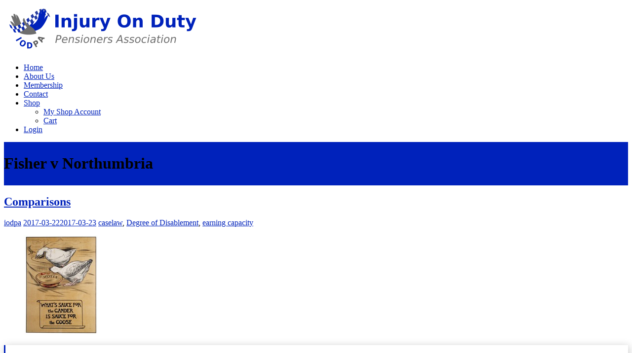

--- FILE ---
content_type: text/html; charset=UTF-8
request_url: https://iodpa.org/tag/fisher-v-northumbria/
body_size: 44702
content:
<!DOCTYPE html>
<html lang="en-GB">
<head>
	<meta charset="UTF-8">
	<meta name="viewport" content="width=device-width, initial-scale=1">
	<link rel="profile" href="http://gmpg.org/xfn/11">
	<link rel="pingback" href="https://iodpa.org/xmlrpc.php">
	<title>Fisher v Northumbria &#8211; IODPA</title>
<meta name='robots' content='max-image-preview:large' />
	<style>img:is([sizes="auto" i], [sizes^="auto," i]) { contain-intrinsic-size: 3000px 1500px }</style>
	<script>window._wca = window._wca || [];</script>
<link rel='dns-prefetch' href='//js.stripe.com' />
<link rel='dns-prefetch' href='//stats.wp.com' />
<link rel='dns-prefetch' href='//secure.gravatar.com' />
<link rel='dns-prefetch' href='//ajax.googleapis.com' />
<link rel='dns-prefetch' href='//fonts.googleapis.com' />
<link rel='dns-prefetch' href='//v0.wordpress.com' />
<link rel='preconnect' href='//i0.wp.com' />
<link rel="alternate" type="application/rss+xml" title="IODPA &raquo; Feed" href="https://iodpa.org/feed/" />
<link rel="alternate" type="application/rss+xml" title="IODPA &raquo; Comments Feed" href="https://iodpa.org/comments/feed/" />
<link rel="alternate" type="application/rss+xml" title="IODPA &raquo; Fisher v Northumbria Tag Feed" href="https://iodpa.org/tag/fisher-v-northumbria/feed/" />
<script type="text/javascript">
/* <![CDATA[ */
window._wpemojiSettings = {"baseUrl":"https:\/\/s.w.org\/images\/core\/emoji\/16.0.1\/72x72\/","ext":".png","svgUrl":"https:\/\/s.w.org\/images\/core\/emoji\/16.0.1\/svg\/","svgExt":".svg","source":{"concatemoji":"https:\/\/iodpa.org\/wp-includes\/js\/wp-emoji-release.min.js?ver=6.8.3"}};
/*! This file is auto-generated */
!function(s,n){var o,i,e;function c(e){try{var t={supportTests:e,timestamp:(new Date).valueOf()};sessionStorage.setItem(o,JSON.stringify(t))}catch(e){}}function p(e,t,n){e.clearRect(0,0,e.canvas.width,e.canvas.height),e.fillText(t,0,0);var t=new Uint32Array(e.getImageData(0,0,e.canvas.width,e.canvas.height).data),a=(e.clearRect(0,0,e.canvas.width,e.canvas.height),e.fillText(n,0,0),new Uint32Array(e.getImageData(0,0,e.canvas.width,e.canvas.height).data));return t.every(function(e,t){return e===a[t]})}function u(e,t){e.clearRect(0,0,e.canvas.width,e.canvas.height),e.fillText(t,0,0);for(var n=e.getImageData(16,16,1,1),a=0;a<n.data.length;a++)if(0!==n.data[a])return!1;return!0}function f(e,t,n,a){switch(t){case"flag":return n(e,"\ud83c\udff3\ufe0f\u200d\u26a7\ufe0f","\ud83c\udff3\ufe0f\u200b\u26a7\ufe0f")?!1:!n(e,"\ud83c\udde8\ud83c\uddf6","\ud83c\udde8\u200b\ud83c\uddf6")&&!n(e,"\ud83c\udff4\udb40\udc67\udb40\udc62\udb40\udc65\udb40\udc6e\udb40\udc67\udb40\udc7f","\ud83c\udff4\u200b\udb40\udc67\u200b\udb40\udc62\u200b\udb40\udc65\u200b\udb40\udc6e\u200b\udb40\udc67\u200b\udb40\udc7f");case"emoji":return!a(e,"\ud83e\udedf")}return!1}function g(e,t,n,a){var r="undefined"!=typeof WorkerGlobalScope&&self instanceof WorkerGlobalScope?new OffscreenCanvas(300,150):s.createElement("canvas"),o=r.getContext("2d",{willReadFrequently:!0}),i=(o.textBaseline="top",o.font="600 32px Arial",{});return e.forEach(function(e){i[e]=t(o,e,n,a)}),i}function t(e){var t=s.createElement("script");t.src=e,t.defer=!0,s.head.appendChild(t)}"undefined"!=typeof Promise&&(o="wpEmojiSettingsSupports",i=["flag","emoji"],n.supports={everything:!0,everythingExceptFlag:!0},e=new Promise(function(e){s.addEventListener("DOMContentLoaded",e,{once:!0})}),new Promise(function(t){var n=function(){try{var e=JSON.parse(sessionStorage.getItem(o));if("object"==typeof e&&"number"==typeof e.timestamp&&(new Date).valueOf()<e.timestamp+604800&&"object"==typeof e.supportTests)return e.supportTests}catch(e){}return null}();if(!n){if("undefined"!=typeof Worker&&"undefined"!=typeof OffscreenCanvas&&"undefined"!=typeof URL&&URL.createObjectURL&&"undefined"!=typeof Blob)try{var e="postMessage("+g.toString()+"("+[JSON.stringify(i),f.toString(),p.toString(),u.toString()].join(",")+"));",a=new Blob([e],{type:"text/javascript"}),r=new Worker(URL.createObjectURL(a),{name:"wpTestEmojiSupports"});return void(r.onmessage=function(e){c(n=e.data),r.terminate(),t(n)})}catch(e){}c(n=g(i,f,p,u))}t(n)}).then(function(e){for(var t in e)n.supports[t]=e[t],n.supports.everything=n.supports.everything&&n.supports[t],"flag"!==t&&(n.supports.everythingExceptFlag=n.supports.everythingExceptFlag&&n.supports[t]);n.supports.everythingExceptFlag=n.supports.everythingExceptFlag&&!n.supports.flag,n.DOMReady=!1,n.readyCallback=function(){n.DOMReady=!0}}).then(function(){return e}).then(function(){var e;n.supports.everything||(n.readyCallback(),(e=n.source||{}).concatemoji?t(e.concatemoji):e.wpemoji&&e.twemoji&&(t(e.twemoji),t(e.wpemoji)))}))}((window,document),window._wpemojiSettings);
/* ]]> */
</script>
<link rel='stylesheet' id='jquery-style-css' href='https://ajax.googleapis.com/ajax/libs/jqueryui/1.8.2/themes/smoothness/jquery-ui.css?ver=6.8.3' type='text/css' media='all' />
<link rel='stylesheet' id='givewp-campaign-blocks-fonts-css' href='https://fonts.googleapis.com/css2?family=Inter%3Awght%40400%3B500%3B600%3B700&#038;display=swap&#038;ver=6.8.3' type='text/css' media='all' />
<link rel='stylesheet' id='wpra-lightbox-css' href='https://iodpa.org/wp-content/plugins/wp-rss-aggregator/core/css/jquery-colorbox.css?ver=1.4.33' type='text/css' media='all' />
<link rel='stylesheet' id='pt-cv-public-style-css' href='https://iodpa.org/wp-content/plugins/content-views-query-and-display-post-page/public/assets/css/cv.css?ver=4.2.1' type='text/css' media='all' />
<link rel='stylesheet' id='mp-theme-css' href='https://iodpa.org/wp-content/plugins/memberpress/css/ui/theme.css?ver=1.12.11' type='text/css' media='all' />
<style id='wp-emoji-styles-inline-css' type='text/css'>

	img.wp-smiley, img.emoji {
		display: inline !important;
		border: none !important;
		box-shadow: none !important;
		height: 1em !important;
		width: 1em !important;
		margin: 0 0.07em !important;
		vertical-align: -0.1em !important;
		background: none !important;
		padding: 0 !important;
	}
</style>
<link rel='stylesheet' id='wp-block-library-css' href='https://iodpa.org/wp-content/plugins/gutenberg/build/styles/block-library/style.css?ver=22.3.0' type='text/css' media='all' />
<style id='classic-theme-styles-inline-css' type='text/css'>
.wp-block-button__link{background-color:#32373c;border-radius:9999px;box-shadow:none;color:#fff;font-size:1.125em;padding:calc(.667em + 2px) calc(1.333em + 2px);text-decoration:none}.wp-block-file__button{background:#32373c;color:#fff}.wp-block-accordion-heading{margin:0}.wp-block-accordion-heading__toggle{background-color:inherit!important;color:inherit!important}.wp-block-accordion-heading__toggle:not(:focus-visible){outline:none}.wp-block-accordion-heading__toggle:focus,.wp-block-accordion-heading__toggle:hover{background-color:inherit!important;border:none;box-shadow:none;color:inherit;padding:var(--wp--preset--spacing--20,1em) 0;text-decoration:none}.wp-block-accordion-heading__toggle:focus-visible{outline:auto;outline-offset:0}
</style>
<style id='givewp-campaign-comments-block-style-inline-css' type='text/css'>
.givewp-campaign-comment-block-card{display:flex;gap:var(--givewp-spacing-3);padding:var(--givewp-spacing-4) 0}.givewp-campaign-comment-block-card__avatar{align-items:center;border-radius:50%;display:flex;height:40px;justify-content:center;width:40px}.givewp-campaign-comment-block-card__avatar img{align-items:center;border-radius:50%;display:flex;height:auto;justify-content:center;min-width:40px;width:100%}.givewp-campaign-comment-block-card__donor-name{color:var(--givewp-neutral-700);font-size:1rem;font-weight:600;line-height:1.5;margin:0;text-align:left}.givewp-campaign-comment-block-card__details{align-items:center;color:var(--givewp-neutral-400);display:flex;font-size:.875rem;font-weight:500;gap:var(--givewp-spacing-2);height:auto;line-height:1.43;margin:2px 0 var(--givewp-spacing-3) 0;text-align:left}.givewp-campaign-comment-block-card__comment{color:var(--givewp-neutral-700);font-size:1rem;line-height:1.5;margin:0;text-align:left}.givewp-campaign-comment-block-card__read-more{background:none;border:none;color:var(--givewp-blue-500);cursor:pointer;font-size:.875rem;line-height:1.43;outline:none;padding:0}
.givewp-campaign-comments-block-empty-state{align-items:center;background-color:var(--givewp-shades-white);border:1px solid var(--givewp-neutral-50);border-radius:.5rem;display:flex;flex-direction:column;justify-content:center;padding:var(--givewp-spacing-6)}.givewp-campaign-comments-block-empty-state__details{align-items:center;display:flex;flex-direction:column;gap:var(--givewp-spacing-1);justify-content:center;margin:.875rem 0}.givewp-campaign-comments-block-empty-state__title{color:var(--givewp-neutral-700);font-size:1rem;font-weight:500;margin:0}.givewp-campaign-comments-block-empty-state__description{color:var(--givewp-neutral-700);font-size:.875rem;line-height:1.43;margin:0}
.givewp-campaign-comment-block{background-color:var(--givewp-shades-white);display:flex;flex-direction:column;gap:var(--givewp-spacing-2);padding:var(--givewp-spacing-6) 0}.givewp-campaign-comment-block__title{color:var(--givewp-neutral-900);font-size:18px;font-weight:600;line-height:1.56;margin:0;text-align:left}.givewp-campaign-comment-block__cta{align-items:center;background-color:var(--givewp-neutral-50);border-radius:4px;color:var(--giewp-neutral-500);display:flex;font-size:14px;font-weight:600;gap:8px;height:36px;line-height:1.43;margin:0;padding:var(--givewp-spacing-2) var(--givewp-spacing-4);text-align:left}

</style>
<style id='givewp-campaign-cover-block-style-inline-css' type='text/css'>
.givewp-campaign-selector{border:1px solid #e5e7eb;border-radius:5px;box-shadow:0 2px 4px 0 rgba(0,0,0,.05);display:flex;flex-direction:column;gap:20px;padding:40px 24px}.givewp-campaign-selector__label{padding-bottom:16px}.givewp-campaign-selector__select input[type=text]:focus{border-color:transparent;box-shadow:0 0 0 1px transparent;outline:2px solid transparent}.givewp-campaign-selector__logo{align-self:center}.givewp-campaign-selector__open{background:#2271b1;border:none;border-radius:5px;color:#fff;cursor:pointer;padding:.5rem 1rem}.givewp-campaign-selector__submit{background-color:#27ae60;border:0;border-radius:5px;color:#fff;font-weight:700;outline:none;padding:1rem;text-align:center;transition:.2s;width:100%}.givewp-campaign-selector__submit:disabled{background-color:#f3f4f6;color:#9ca0af}.givewp-campaign-selector__submit:hover:not(:disabled){cursor:pointer;filter:brightness(1.2)}
.givewp-campaign-cover-block__button{align-items:center;border:1px solid #2271b1;border-radius:2px;color:#2271b1;display:flex;justify-content:center;margin-bottom:.5rem;min-height:32px;width:100%}.givewp-campaign-cover-block__image{border-radius:2px;display:flex;flex-grow:1;margin-bottom:.5rem;max-height:4.44rem;-o-object-fit:cover;object-fit:cover;width:100%}.givewp-campaign-cover-block__help-text{color:#4b5563;font-size:.75rem;font-stretch:normal;font-style:normal;font-weight:400;letter-spacing:normal;line-height:1.4;text-align:left}.givewp-campaign-cover-block__edit-campaign-link{align-items:center;display:inline-flex;font-size:.75rem;font-stretch:normal;font-style:normal;font-weight:400;gap:.125rem;line-height:1.4}.givewp-campaign-cover-block__edit-campaign-link svg{fill:currentColor;height:1.25rem;width:1.25rem}.givewp-campaign-cover-block-preview__image{align-items:center;display:flex;height:100%;justify-content:center;width:100%}

</style>
<style id='givewp-campaign-donations-style-inline-css' type='text/css'>
.givewp-campaign-donations-block{padding:1.5rem 0}.givewp-campaign-donations-block *{font-family:Inter,sans-serif}.givewp-campaign-donations-block .givewp-campaign-donations-block__header{align-items:center;display:flex;justify-content:space-between;margin-bottom:.5rem}.givewp-campaign-donations-block .givewp-campaign-donations-block__title{color:var(--givewp-neutral-900);font-size:1.125rem;font-weight:600;line-height:1.56;margin:0}.givewp-campaign-donations-block .givewp-campaign-donations-block__donations{display:grid;gap:.5rem;margin:0;padding:0}.givewp-campaign-donations-block .givewp-campaign-donations-block__donation,.givewp-campaign-donations-block .givewp-campaign-donations-block__empty-state{background-color:var(--givewp-shades-white);border:1px solid var(--givewp-neutral-50);border-radius:.5rem;display:flex;padding:1rem}.givewp-campaign-donations-block .givewp-campaign-donations-block__donation{align-items:center;gap:.75rem}.givewp-campaign-donations-block .givewp-campaign-donations-block__donation-icon{align-items:center;display:flex}.givewp-campaign-donations-block .givewp-campaign-donations-block__donation-icon img{border-radius:100%;height:2.5rem;-o-object-fit:cover;object-fit:cover;width:2.5rem}.givewp-campaign-donations-block .givewp-campaign-donations-block__donation-info{display:flex;flex-direction:column;justify-content:center;row-gap:.25rem}.givewp-campaign-donations-block .givewp-campaign-donations-block__donation-description{color:var(--givewp-neutral-500);font-size:1rem;font-weight:500;line-height:1.5;margin:0}.givewp-campaign-donations-block .givewp-campaign-donations-block__donation-description strong{color:var(--givewp-neutral-700);font-weight:600}.givewp-campaign-donations-block .givewp-campaign-donations-block__donation-date{align-items:center;color:var(--givewp-neutral-400);display:flex;font-size:.875rem;font-weight:500;line-height:1.43}.givewp-campaign-donations-block .givewp-campaign-donations-block__donation-ribbon{align-items:center;border-radius:100%;color:#1f2937;display:flex;height:1.25rem;justify-content:center;margin-left:auto;width:1.25rem}.givewp-campaign-donations-block .givewp-campaign-donations-block__donation-ribbon[data-position="1"]{background-color:gold}.givewp-campaign-donations-block .givewp-campaign-donations-block__donation-ribbon[data-position="2"]{background-color:silver}.givewp-campaign-donations-block .givewp-campaign-donations-block__donation-ribbon[data-position="3"]{background-color:#cd7f32;color:#fffaf2}.givewp-campaign-donations-block .givewp-campaign-donations-block__donation-amount{color:var(--givewp-neutral-700);font-size:1.125rem;font-weight:600;line-height:1.56;margin-left:auto}.givewp-campaign-donations-block .givewp-campaign-donations-block__footer{display:flex;justify-content:center;margin-top:.5rem}.givewp-campaign-donations-block .givewp-campaign-donations-block__donate-button button.givewp-donation-form-modal__open,.givewp-campaign-donations-block .givewp-campaign-donations-block__empty-button button.givewp-donation-form-modal__open,.givewp-campaign-donations-block .givewp-campaign-donations-block__load-more-button{background:none!important;border:1px solid var(--givewp-primary-color);border-radius:.5rem;color:var(--givewp-primary-color)!important;font-size:.875rem;font-weight:600;line-height:1.43;padding:.25rem 1rem!important}.givewp-campaign-donations-block .givewp-campaign-donations-block__donate-button button.givewp-donation-form-modal__open:hover,.givewp-campaign-donations-block .givewp-campaign-donations-block__empty-button button.givewp-donation-form-modal__open:hover,.givewp-campaign-donations-block .givewp-campaign-donations-block__load-more-button:hover{background:var(--givewp-primary-color)!important;color:var(--givewp-shades-white)!important}.givewp-campaign-donations-block .givewp-campaign-donations-block__empty-state{align-items:center;flex-direction:column;padding:1.5rem}.givewp-campaign-donations-block .givewp-campaign-donations-block__empty-description,.givewp-campaign-donations-block .givewp-campaign-donations-block__empty-title{color:var(--givewp-neutral-700);margin:0}.givewp-campaign-donations-block .givewp-campaign-donations-block__empty-title{font-size:1rem;font-weight:500;line-height:1.5}.givewp-campaign-donations-block .givewp-campaign-donations-block__empty-description{font-size:.875rem;line-height:1.43;margin-top:.25rem}.givewp-campaign-donations-block .givewp-campaign-donations-block__empty-icon{color:var(--givewp-secondary-color);margin-bottom:.875rem;order:-1}.givewp-campaign-donations-block .givewp-campaign-donations-block__empty-button{margin-top:.875rem}.givewp-campaign-donations-block .givewp-campaign-donations-block__empty-button button.givewp-donation-form-modal__open{border-radius:.25rem;padding:.5rem 1rem!important}

</style>
<link rel='stylesheet' id='givewp-campaign-donors-style-css' href='https://iodpa.org/wp-content/plugins/give/build/campaignDonorsBlockApp.css?ver=1.0.0' type='text/css' media='all' />
<style id='givewp-campaign-form-style-inline-css' type='text/css'>
.givewp-donation-form-modal{outline:none;overflow-y:scroll;padding:1rem;width:100%}.givewp-donation-form-modal[data-entering=true]{animation:modal-fade .3s,modal-zoom .6s}@keyframes modal-fade{0%{opacity:0}to{opacity:1}}@keyframes modal-zoom{0%{transform:scale(.8)}to{transform:scale(1)}}.givewp-donation-form-modal__overlay{align-items:center;background:rgba(0,0,0,.7);display:flex;flex-direction:column;height:var(--visual-viewport-height);justify-content:center;left:0;position:fixed;top:0;width:100vw;z-index:100}.givewp-donation-form-modal__overlay[data-loading=true]{display:none}.givewp-donation-form-modal__overlay[data-entering=true]{animation:modal-fade .3s}.givewp-donation-form-modal__overlay[data-exiting=true]{animation:modal-fade .15s ease-in reverse}.givewp-donation-form-modal__open__spinner{left:50%;line-height:1;position:absolute;top:50%;transform:translate(-50%,-50%);z-index:100}.givewp-donation-form-modal__open{position:relative}.givewp-donation-form-modal__close{background:#e7e8ed;border:1px solid transparent;border-radius:50%;cursor:pointer;display:flex;padding:.75rem;position:fixed;right:25px;top:25px;transition:.2s;width:-moz-fit-content;width:fit-content;z-index:999}.givewp-donation-form-modal__close svg{height:1rem;width:1rem}.givewp-donation-form-modal__close:active,.givewp-donation-form-modal__close:focus,.givewp-donation-form-modal__close:hover{background-color:#caccd7;border:1px solid #caccd7}.admin-bar .givewp-donation-form-modal{margin-top:32px}.admin-bar .givewp-donation-form-modal__close{top:57px}
.givewp-entity-selector{border:1px solid #e5e7eb;border-radius:5px;box-shadow:0 2px 4px 0 rgba(0,0,0,.05);display:flex;flex-direction:column;gap:20px;padding:40px 24px}.givewp-entity-selector__label{padding-bottom:16px}.givewp-entity-selector__select input[type=text]:focus{border-color:transparent;box-shadow:0 0 0 1px transparent;outline:2px solid transparent}.givewp-entity-selector__logo{align-self:center}.givewp-entity-selector__open{background:#2271b1;border:none;border-radius:5px;color:#fff;cursor:pointer;padding:.5rem 1rem}.givewp-entity-selector__submit{background-color:#27ae60;border:0;border-radius:5px;color:#fff;font-weight:700;outline:none;padding:1rem;text-align:center;transition:.2s;width:100%}.givewp-entity-selector__submit:disabled{background-color:#f3f4f6;color:#9ca0af}.givewp-entity-selector__submit:hover:not(:disabled){cursor:pointer;filter:brightness(1.2)}
.givewp-campaign-selector{border:1px solid #e5e7eb;border-radius:5px;box-shadow:0 2px 4px 0 rgba(0,0,0,.05);display:flex;flex-direction:column;gap:20px;padding:40px 24px}.givewp-campaign-selector__label{padding-bottom:16px}.givewp-campaign-selector__select input[type=text]:focus{border-color:transparent;box-shadow:0 0 0 1px transparent;outline:2px solid transparent}.givewp-campaign-selector__logo{align-self:center}.givewp-campaign-selector__open{background:#2271b1;border:none;border-radius:5px;color:#fff;cursor:pointer;padding:.5rem 1rem}.givewp-campaign-selector__submit{background-color:#27ae60;border:0;border-radius:5px;color:#fff;font-weight:700;outline:none;padding:1rem;text-align:center;transition:.2s;width:100%}.givewp-campaign-selector__submit:disabled{background-color:#f3f4f6;color:#9ca0af}.givewp-campaign-selector__submit:hover:not(:disabled){cursor:pointer;filter:brightness(1.2)}
.givewp-donation-form-link,.givewp-donation-form-modal__open{background:var(--givewp-primary-color,#2271b1);border:none;border-radius:5px;color:#fff;cursor:pointer;font-family:-apple-system,BlinkMacSystemFont,Segoe UI,Roboto,Oxygen-Sans,Ubuntu,Cantarell,Helvetica Neue,sans-serif;font-size:1rem;font-weight:500!important;line-height:1.5;padding:.75rem 1.25rem!important;text-decoration:none!important;transition:all .2s ease;width:100%}.givewp-donation-form-link:active,.givewp-donation-form-link:focus,.givewp-donation-form-link:focus-visible,.givewp-donation-form-link:hover,.givewp-donation-form-modal__open:active,.givewp-donation-form-modal__open:focus,.givewp-donation-form-modal__open:focus-visible,.givewp-donation-form-modal__open:hover{background-color:color-mix(in srgb,var(--givewp-primary-color,#2271b1),#000 20%)}.components-input-control__label{width:100%}.wp-block-givewp-campaign-form{position:relative}.wp-block-givewp-campaign-form form[id*=give-form] #give-gateway-radio-list>li input[type=radio]{display:inline-block}.wp-block-givewp-campaign-form iframe{pointer-events:none;width:100%!important}.give-change-donation-form-btn svg{margin-top:3px}.givewp-default-form-toggle{margin-top:var(--givewp-spacing-4)}

</style>
<style id='givewp-campaign-goal-style-inline-css' type='text/css'>
.givewp-campaign-goal{display:flex;flex-direction:column;gap:.5rem;padding-bottom:1rem}.givewp-campaign-goal__container{display:flex;flex-direction:row;justify-content:space-between}.givewp-campaign-goal__container-item{display:flex;flex-direction:column;gap:.2rem}.givewp-campaign-goal__container-item span{color:var(--givewp-neutral-500);font-size:12px;font-weight:600;letter-spacing:.48px;line-height:1.5;text-transform:uppercase}.givewp-campaign-goal__container-item strong{color:var(--givewp-neutral-900);font-size:20px;font-weight:600;line-height:1.6}.givewp-campaign-goal__progress-bar{display:flex}.givewp-campaign-goal__progress-bar-container{background-color:#f2f2f2;border-radius:14px;box-shadow:inset 0 1px 4px 0 rgba(0,0,0,.09);display:flex;flex-grow:1;height:8px}.givewp-campaign-goal__progress-bar-progress{background:var(--givewp-secondary-color,#2d802f);border-radius:14px;box-shadow:inset 0 1px 4px 0 rgba(0,0,0,.09);display:flex;height:8px}

</style>
<style id='givewp-campaign-stats-block-style-inline-css' type='text/css'>
.givewp-campaign-stats-block span{color:var(--givewp-neutral-500);display:block;font-size:12px;font-weight:600;letter-spacing:.48px;line-height:1.5;margin-bottom:2px;text-align:left;text-transform:uppercase}.givewp-campaign-stats-block strong{color:var(--givewp-neutral-900);font-size:20px;font-weight:600;letter-spacing:normal;line-height:1.6}

</style>
<style id='givewp-campaign-donate-button-style-inline-css' type='text/css'>
.givewp-donation-form-link,.givewp-donation-form-modal__open{background:var(--givewp-primary-color,#2271b1);border:none;border-radius:5px;color:#fff;cursor:pointer;font-family:-apple-system,BlinkMacSystemFont,Segoe UI,Roboto,Oxygen-Sans,Ubuntu,Cantarell,Helvetica Neue,sans-serif;font-size:1rem;font-weight:500!important;line-height:1.5;padding:.75rem 1.25rem!important;text-decoration:none!important;transition:all .2s ease;width:100%}.givewp-donation-form-link:active,.givewp-donation-form-link:focus,.givewp-donation-form-link:focus-visible,.givewp-donation-form-link:hover,.givewp-donation-form-modal__open:active,.givewp-donation-form-modal__open:focus,.givewp-donation-form-modal__open:focus-visible,.givewp-donation-form-modal__open:hover{background-color:color-mix(in srgb,var(--givewp-primary-color,#2271b1),#000 20%)}.give-change-donation-form-btn svg{margin-top:3px}.givewp-default-form-toggle{margin-top:var(--givewp-spacing-4)}

</style>
<style id='pdfemb-pdf-embedder-viewer-style-inline-css' type='text/css'>
.wp-block-pdfemb-pdf-embedder-viewer{max-width:none}

</style>
<link rel='stylesheet' id='wpra-displays-css' href='https://iodpa.org/wp-content/plugins/wp-rss-aggregator/core/css/displays.css?ver=5.0.10' type='text/css' media='all' />
<link rel='stylesheet' id='mediaelement-css' href='https://iodpa.org/wp-includes/js/mediaelement/mediaelementplayer-legacy.min.css?ver=4.2.17' type='text/css' media='all' />
<link rel='stylesheet' id='wp-mediaelement-css' href='https://iodpa.org/wp-includes/js/mediaelement/wp-mediaelement.min.css?ver=6.8.3' type='text/css' media='all' />
<style id='jetpack-sharing-buttons-style-inline-css' type='text/css'>
.jetpack-sharing-buttons__services-list{display:flex;flex-direction:row;flex-wrap:wrap;gap:0;list-style-type:none;margin:5px;padding:0}.jetpack-sharing-buttons__services-list.has-small-icon-size{font-size:12px}.jetpack-sharing-buttons__services-list.has-normal-icon-size{font-size:16px}.jetpack-sharing-buttons__services-list.has-large-icon-size{font-size:24px}.jetpack-sharing-buttons__services-list.has-huge-icon-size{font-size:36px}@media print{.jetpack-sharing-buttons__services-list{display:none!important}}.editor-styles-wrapper .wp-block-jetpack-sharing-buttons{gap:0;padding-inline-start:0}ul.jetpack-sharing-buttons__services-list.has-background{padding:1.25em 2.375em}
</style>
<link rel='stylesheet' id='wpdm-fonticon-css' href='https://iodpa.org/wp-content/plugins/download-manager/assets/wpdm-iconfont/css/wpdm-icons.css?ver=6.8.3' type='text/css' media='all' />
<link rel='stylesheet' id='wpdm-front-css' href='https://iodpa.org/wp-content/plugins/download-manager/assets/css/front.min.css?ver=6.8.3' type='text/css' media='all' />
<link rel='stylesheet' id='giftaid-css' href='https://iodpa.org/wp-content/plugins/giftaid/public/css/giftaid-public.css?ver=1.0.0' type='text/css' media='all' />
<style id='global-styles-inline-css' type='text/css'>
:root{--wp--preset--aspect-ratio--square: 1;--wp--preset--aspect-ratio--4-3: 4/3;--wp--preset--aspect-ratio--3-4: 3/4;--wp--preset--aspect-ratio--3-2: 3/2;--wp--preset--aspect-ratio--2-3: 2/3;--wp--preset--aspect-ratio--16-9: 16/9;--wp--preset--aspect-ratio--9-16: 9/16;--wp--preset--color--black: #000000;--wp--preset--color--cyan-bluish-gray: #abb8c3;--wp--preset--color--white: #ffffff;--wp--preset--color--pale-pink: #f78da7;--wp--preset--color--vivid-red: #cf2e2e;--wp--preset--color--luminous-vivid-orange: #ff6900;--wp--preset--color--luminous-vivid-amber: #fcb900;--wp--preset--color--light-green-cyan: #7bdcb5;--wp--preset--color--vivid-green-cyan: #00d084;--wp--preset--color--pale-cyan-blue: #8ed1fc;--wp--preset--color--vivid-cyan-blue: #0693e3;--wp--preset--color--vivid-purple: #9b51e0;--wp--preset--gradient--vivid-cyan-blue-to-vivid-purple: linear-gradient(135deg,rgb(6,147,227) 0%,rgb(155,81,224) 100%);--wp--preset--gradient--light-green-cyan-to-vivid-green-cyan: linear-gradient(135deg,rgb(122,220,180) 0%,rgb(0,208,130) 100%);--wp--preset--gradient--luminous-vivid-amber-to-luminous-vivid-orange: linear-gradient(135deg,rgb(252,185,0) 0%,rgb(255,105,0) 100%);--wp--preset--gradient--luminous-vivid-orange-to-vivid-red: linear-gradient(135deg,rgb(255,105,0) 0%,rgb(207,46,46) 100%);--wp--preset--gradient--very-light-gray-to-cyan-bluish-gray: linear-gradient(135deg,rgb(238,238,238) 0%,rgb(169,184,195) 100%);--wp--preset--gradient--cool-to-warm-spectrum: linear-gradient(135deg,rgb(74,234,220) 0%,rgb(151,120,209) 20%,rgb(207,42,186) 40%,rgb(238,44,130) 60%,rgb(251,105,98) 80%,rgb(254,248,76) 100%);--wp--preset--gradient--blush-light-purple: linear-gradient(135deg,rgb(255,206,236) 0%,rgb(152,150,240) 100%);--wp--preset--gradient--blush-bordeaux: linear-gradient(135deg,rgb(254,205,165) 0%,rgb(254,45,45) 50%,rgb(107,0,62) 100%);--wp--preset--gradient--luminous-dusk: linear-gradient(135deg,rgb(255,203,112) 0%,rgb(199,81,192) 50%,rgb(65,88,208) 100%);--wp--preset--gradient--pale-ocean: linear-gradient(135deg,rgb(255,245,203) 0%,rgb(182,227,212) 50%,rgb(51,167,181) 100%);--wp--preset--gradient--electric-grass: linear-gradient(135deg,rgb(202,248,128) 0%,rgb(113,206,126) 100%);--wp--preset--gradient--midnight: linear-gradient(135deg,rgb(2,3,129) 0%,rgb(40,116,252) 100%);--wp--preset--font-size--small: 13px;--wp--preset--font-size--medium: 20px;--wp--preset--font-size--large: 36px;--wp--preset--font-size--x-large: 42px;--wp--preset--spacing--20: 0.44rem;--wp--preset--spacing--30: 0.67rem;--wp--preset--spacing--40: 1rem;--wp--preset--spacing--50: 1.5rem;--wp--preset--spacing--60: 2.25rem;--wp--preset--spacing--70: 3.38rem;--wp--preset--spacing--80: 5.06rem;--wp--preset--shadow--natural: 6px 6px 9px rgba(0, 0, 0, 0.2);--wp--preset--shadow--deep: 12px 12px 50px rgba(0, 0, 0, 0.4);--wp--preset--shadow--sharp: 6px 6px 0px rgba(0, 0, 0, 0.2);--wp--preset--shadow--outlined: 6px 6px 0px -3px rgb(255, 255, 255), 6px 6px rgb(0, 0, 0);--wp--preset--shadow--crisp: 6px 6px 0px rgb(0, 0, 0);}:where(.is-layout-flex){gap: 0.5em;}:where(.is-layout-grid){gap: 0.5em;}body .is-layout-flex{display: flex;}.is-layout-flex{flex-wrap: wrap;align-items: center;}.is-layout-flex > :is(*, div){margin: 0;}body .is-layout-grid{display: grid;}.is-layout-grid > :is(*, div){margin: 0;}:where(.wp-block-columns.is-layout-flex){gap: 2em;}:where(.wp-block-columns.is-layout-grid){gap: 2em;}:where(.wp-block-post-template.is-layout-flex){gap: 1.25em;}:where(.wp-block-post-template.is-layout-grid){gap: 1.25em;}.has-black-color{color: var(--wp--preset--color--black) !important;}.has-cyan-bluish-gray-color{color: var(--wp--preset--color--cyan-bluish-gray) !important;}.has-white-color{color: var(--wp--preset--color--white) !important;}.has-pale-pink-color{color: var(--wp--preset--color--pale-pink) !important;}.has-vivid-red-color{color: var(--wp--preset--color--vivid-red) !important;}.has-luminous-vivid-orange-color{color: var(--wp--preset--color--luminous-vivid-orange) !important;}.has-luminous-vivid-amber-color{color: var(--wp--preset--color--luminous-vivid-amber) !important;}.has-light-green-cyan-color{color: var(--wp--preset--color--light-green-cyan) !important;}.has-vivid-green-cyan-color{color: var(--wp--preset--color--vivid-green-cyan) !important;}.has-pale-cyan-blue-color{color: var(--wp--preset--color--pale-cyan-blue) !important;}.has-vivid-cyan-blue-color{color: var(--wp--preset--color--vivid-cyan-blue) !important;}.has-vivid-purple-color{color: var(--wp--preset--color--vivid-purple) !important;}.has-black-background-color{background-color: var(--wp--preset--color--black) !important;}.has-cyan-bluish-gray-background-color{background-color: var(--wp--preset--color--cyan-bluish-gray) !important;}.has-white-background-color{background-color: var(--wp--preset--color--white) !important;}.has-pale-pink-background-color{background-color: var(--wp--preset--color--pale-pink) !important;}.has-vivid-red-background-color{background-color: var(--wp--preset--color--vivid-red) !important;}.has-luminous-vivid-orange-background-color{background-color: var(--wp--preset--color--luminous-vivid-orange) !important;}.has-luminous-vivid-amber-background-color{background-color: var(--wp--preset--color--luminous-vivid-amber) !important;}.has-light-green-cyan-background-color{background-color: var(--wp--preset--color--light-green-cyan) !important;}.has-vivid-green-cyan-background-color{background-color: var(--wp--preset--color--vivid-green-cyan) !important;}.has-pale-cyan-blue-background-color{background-color: var(--wp--preset--color--pale-cyan-blue) !important;}.has-vivid-cyan-blue-background-color{background-color: var(--wp--preset--color--vivid-cyan-blue) !important;}.has-vivid-purple-background-color{background-color: var(--wp--preset--color--vivid-purple) !important;}.has-black-border-color{border-color: var(--wp--preset--color--black) !important;}.has-cyan-bluish-gray-border-color{border-color: var(--wp--preset--color--cyan-bluish-gray) !important;}.has-white-border-color{border-color: var(--wp--preset--color--white) !important;}.has-pale-pink-border-color{border-color: var(--wp--preset--color--pale-pink) !important;}.has-vivid-red-border-color{border-color: var(--wp--preset--color--vivid-red) !important;}.has-luminous-vivid-orange-border-color{border-color: var(--wp--preset--color--luminous-vivid-orange) !important;}.has-luminous-vivid-amber-border-color{border-color: var(--wp--preset--color--luminous-vivid-amber) !important;}.has-light-green-cyan-border-color{border-color: var(--wp--preset--color--light-green-cyan) !important;}.has-vivid-green-cyan-border-color{border-color: var(--wp--preset--color--vivid-green-cyan) !important;}.has-pale-cyan-blue-border-color{border-color: var(--wp--preset--color--pale-cyan-blue) !important;}.has-vivid-cyan-blue-border-color{border-color: var(--wp--preset--color--vivid-cyan-blue) !important;}.has-vivid-purple-border-color{border-color: var(--wp--preset--color--vivid-purple) !important;}.has-vivid-cyan-blue-to-vivid-purple-gradient-background{background: var(--wp--preset--gradient--vivid-cyan-blue-to-vivid-purple) !important;}.has-light-green-cyan-to-vivid-green-cyan-gradient-background{background: var(--wp--preset--gradient--light-green-cyan-to-vivid-green-cyan) !important;}.has-luminous-vivid-amber-to-luminous-vivid-orange-gradient-background{background: var(--wp--preset--gradient--luminous-vivid-amber-to-luminous-vivid-orange) !important;}.has-luminous-vivid-orange-to-vivid-red-gradient-background{background: var(--wp--preset--gradient--luminous-vivid-orange-to-vivid-red) !important;}.has-very-light-gray-to-cyan-bluish-gray-gradient-background{background: var(--wp--preset--gradient--very-light-gray-to-cyan-bluish-gray) !important;}.has-cool-to-warm-spectrum-gradient-background{background: var(--wp--preset--gradient--cool-to-warm-spectrum) !important;}.has-blush-light-purple-gradient-background{background: var(--wp--preset--gradient--blush-light-purple) !important;}.has-blush-bordeaux-gradient-background{background: var(--wp--preset--gradient--blush-bordeaux) !important;}.has-luminous-dusk-gradient-background{background: var(--wp--preset--gradient--luminous-dusk) !important;}.has-pale-ocean-gradient-background{background: var(--wp--preset--gradient--pale-ocean) !important;}.has-electric-grass-gradient-background{background: var(--wp--preset--gradient--electric-grass) !important;}.has-midnight-gradient-background{background: var(--wp--preset--gradient--midnight) !important;}.has-small-font-size{font-size: var(--wp--preset--font-size--small) !important;}.has-medium-font-size{font-size: var(--wp--preset--font-size--medium) !important;}.has-large-font-size{font-size: var(--wp--preset--font-size--large) !important;}.has-x-large-font-size{font-size: var(--wp--preset--font-size--x-large) !important;}
:where(.wp-block-columns.is-layout-flex){gap: 2em;}:where(.wp-block-columns.is-layout-grid){gap: 2em;}
:root :where(.wp-block-pullquote){font-size: 1.5em;line-height: 1.6;}
:where(.wp-block-post-template.is-layout-flex){gap: 1.25em;}:where(.wp-block-post-template.is-layout-grid){gap: 1.25em;}
:where(.wp-block-term-template.is-layout-flex){gap: 1.25em;}:where(.wp-block-term-template.is-layout-grid){gap: 1.25em;}
</style>
<link rel='stylesheet' id='likebtn_style-css' href='https://iodpa.org/wp-content/plugins/likebtn-like-button/public/css/style.css?ver=6.8.3' type='text/css' media='all' />
<link rel='stylesheet' id='simple-restrict-css' href='https://iodpa.org/wp-content/plugins/simple-restrict/public/css/simple-restrict-public.css?ver=1.2.8' type='text/css' media='all' />
<link rel='stylesheet' id='uaf_client_css-css' href='https://iodpa.org/wp-content/uploads/useanyfont/uaf.css?ver=1730726847' type='text/css' media='all' />
<link rel='stylesheet' id='woocommerce-layout-css' href='https://iodpa.org/wp-content/plugins/woocommerce/assets/css/woocommerce-layout.css?ver=10.4.3' type='text/css' media='all' />
<style id='woocommerce-layout-inline-css' type='text/css'>

	.infinite-scroll .woocommerce-pagination {
		display: none;
	}
</style>
<link rel='stylesheet' id='woocommerce-smallscreen-css' href='https://iodpa.org/wp-content/plugins/woocommerce/assets/css/woocommerce-smallscreen.css?ver=10.4.3' type='text/css' media='only screen and (max-width: 768px)' />
<link rel='stylesheet' id='woocommerce-general-css' href='https://iodpa.org/wp-content/plugins/woocommerce/assets/css/woocommerce.css?ver=10.4.3' type='text/css' media='all' />
<style id='woocommerce-inline-inline-css' type='text/css'>
.woocommerce form .form-row .required { visibility: visible; }
</style>
<link rel='stylesheet' id='give-styles-css' href='https://iodpa.org/wp-content/plugins/give/build/assets/dist/css/give.css?ver=4.13.2' type='text/css' media='all' />
<link rel='stylesheet' id='give-donation-summary-style-frontend-css' href='https://iodpa.org/wp-content/plugins/give/build/assets/dist/css/give-donation-summary.css?ver=4.13.2' type='text/css' media='all' />
<link rel='stylesheet' id='givewp-design-system-foundation-css' href='https://iodpa.org/wp-content/plugins/give/build/assets/dist/css/design-system/foundation.css?ver=1.2.0' type='text/css' media='all' />
<link rel='stylesheet' id='give_ffm_frontend_styles-css' href='https://iodpa.org/wp-content/plugins/give-form-field-manager/assets/dist/css/give-ffm-frontend.css?ver=3.2.1' type='text/css' media='all' />
<link rel='stylesheet' id='give_ffm_datepicker_styles-css' href='https://iodpa.org/wp-content/plugins/give-form-field-manager/assets/dist/css/give-ffm-datepicker.css?ver=3.2.1' type='text/css' media='all' />
<link rel='stylesheet' id='give-gift-aid-css' href='https://iodpa.org/wp-content/plugins/give-gift-aid/assets/css/give-gift-aid-frontend.min.css?ver=2.2.1' type='text/css' media='all' />
<link rel='stylesheet' id='give_recurring_css-css' href='https://iodpa.org/wp-content/plugins/give-recurring/assets/css/give-recurring.min.css?ver=2.16.0' type='text/css' media='all' />
<link rel='stylesheet' id='ample_googlefonts-css' href='//fonts.googleapis.com/css?family=Roboto+Slab%3A700%2C400%7CRoboto%3A400%2C300%2C100&#038;ver=6.8.3' type='text/css' media='all' />
<link rel='stylesheet' id='ample-fontawesome-css' href='https://iodpa.org/wp-content/themes/ample-pro/font-awesome/css/font-awesome.min.css?ver=4.7.0' type='text/css' media='all' />
<link rel='stylesheet' id='ample-style-css' href='https://iodpa.org/wp-content/themes/ample-pro/style.css?ver=6.8.3' type='text/css' media='all' />
<link rel='stylesheet' id='jetpack-subscriptions-css' href='https://iodpa.org/wp-content/plugins/jetpack/_inc/build/subscriptions/subscriptions.min.css?ver=15.3.1' type='text/css' media='all' />
<link rel='stylesheet' id='sharedaddy-css' href='https://iodpa.org/wp-content/plugins/jetpack/modules/sharedaddy/sharing.css?ver=15.3.1' type='text/css' media='all' />
<link rel='stylesheet' id='social-logos-css' href='https://iodpa.org/wp-content/plugins/jetpack/_inc/social-logos/social-logos.min.css?ver=15.3.1' type='text/css' media='all' />
<link rel='stylesheet' id='myStyleSheets-css' href='https://iodpa.org/wp-content/plugins/wp-latest-posts/css/wplp_front.css?ver=5.0.11' type='text/css' media='all' />
<link rel='stylesheet' id='decent-comments-css' href='https://iodpa.org/wp-content/plugins/decent-comments/css/decent-comments.css?ver=3.0.1' type='text/css' media='all' />
<script type="text/javascript" src="https://iodpa.org/wp-includes/js/dist/vendor/wp-polyfill.min.js?ver=3.15.0" id="wp-polyfill-js"></script>
<script type="text/javascript" src="https://iodpa.org/wp-content/plugins/gutenberg/build/scripts/vendors/react.min.js?ver=18" id="react-js"></script>
<script type="text/javascript" src="https://iodpa.org/wp-content/plugins/gutenberg/build/scripts/vendors/react-jsx-runtime.min.js?ver=18" id="react-jsx-runtime-js"></script>
<script type="text/javascript" src="https://iodpa.org/wp-content/plugins/gutenberg/build/scripts/hooks/index.min.js?ver=1765975716208" id="wp-hooks-js"></script>
<script type="text/javascript" src="https://iodpa.org/wp-content/plugins/gutenberg/build/scripts/i18n/index.min.js?ver=1765975718652" id="wp-i18n-js"></script>
<script type="text/javascript" id="wp-i18n-js-after">
/* <![CDATA[ */
wp.i18n.setLocaleData( { 'text direction\u0004ltr': [ 'ltr' ] } );
/* ]]> */
</script>
<script type="text/javascript" src="https://iodpa.org/wp-content/plugins/gutenberg/build/scripts/url/index.min.js?ver=1765975718208" id="wp-url-js"></script>
<script type="text/javascript" src="https://iodpa.org/wp-content/plugins/gutenberg/build/scripts/api-fetch/index.min.js?ver=1765975718660" id="wp-api-fetch-js"></script>
<script type="text/javascript" id="wp-api-fetch-js-after">
/* <![CDATA[ */
wp.apiFetch.use( wp.apiFetch.createRootURLMiddleware( "https://iodpa.org/wp-json/" ) );
wp.apiFetch.nonceMiddleware = wp.apiFetch.createNonceMiddleware( "1b10e2fbf1" );
wp.apiFetch.use( wp.apiFetch.nonceMiddleware );
wp.apiFetch.use( wp.apiFetch.mediaUploadMiddleware );
wp.apiFetch.nonceEndpoint = "https://iodpa.org/wp-admin/admin-ajax.php?action=rest-nonce";
(function(){if(!window.wp||!wp.apiFetch||!wp.apiFetch.use){return;}wp.apiFetch.use(function(options,next){var p=String((options&&(options.path||options.url))||"");try{var u=new URL(p,window.location.origin);p=(u.pathname||"")+(u.search||"");}catch(e){}if(p.indexOf("/wp/v2/users/me")!==-1){return Promise.resolve(null);}return next(options);});})();
/* ]]> */
</script>
<script type="text/javascript" src="https://iodpa.org/wp-content/plugins/gutenberg/build/scripts/vendors/react-dom.min.js?ver=18" id="react-dom-js"></script>
<script type="text/javascript" src="https://iodpa.org/wp-content/plugins/gutenberg/build/scripts/dom-ready/index.min.js?ver=1765975716208" id="wp-dom-ready-js"></script>
<script type="text/javascript" src="https://iodpa.org/wp-content/plugins/gutenberg/build/scripts/a11y/index.min.js?ver=1765975718656" id="wp-a11y-js"></script>
<script type="text/javascript" src="https://iodpa.org/wp-content/plugins/gutenberg/build/scripts/blob/index.min.js?ver=1765975716208" id="wp-blob-js"></script>
<script type="text/javascript" src="https://iodpa.org/wp-content/plugins/gutenberg/build/scripts/block-serialization-default-parser/index.min.js?ver=1765975716208" id="wp-block-serialization-default-parser-js"></script>
<script type="text/javascript" src="https://iodpa.org/wp-content/plugins/gutenberg/build/scripts/autop/index.min.js?ver=1765975716196" id="wp-autop-js"></script>
<script type="text/javascript" src="https://iodpa.org/wp-content/plugins/gutenberg/build/scripts/deprecated/index.min.js?ver=1765975718647" id="wp-deprecated-js"></script>
<script type="text/javascript" src="https://iodpa.org/wp-content/plugins/gutenberg/build/scripts/dom/index.min.js?ver=1765975718278" id="wp-dom-js"></script>
<script type="text/javascript" src="https://iodpa.org/wp-content/plugins/gutenberg/build/scripts/escape-html/index.min.js?ver=1765975716208" id="wp-escape-html-js"></script>
<script type="text/javascript" src="https://iodpa.org/wp-content/plugins/gutenberg/build/scripts/element/index.min.js?ver=1765975718605" id="wp-element-js"></script>
<script type="text/javascript" src="https://iodpa.org/wp-content/plugins/gutenberg/build/scripts/is-shallow-equal/index.min.js?ver=1765975716208" id="wp-is-shallow-equal-js"></script>
<script type="text/javascript" src="https://iodpa.org/wp-content/plugins/gutenberg/build/scripts/keycodes/index.min.js?ver=1765975719152" id="wp-keycodes-js"></script>
<script type="text/javascript" src="https://iodpa.org/wp-content/plugins/gutenberg/build/scripts/priority-queue/index.min.js?ver=1765975718013" id="wp-priority-queue-js"></script>
<script type="text/javascript" src="https://iodpa.org/wp-content/plugins/gutenberg/build/scripts/undo-manager/index.min.js?ver=1765975718426" id="wp-undo-manager-js"></script>
<script type="text/javascript" src="https://iodpa.org/wp-content/plugins/gutenberg/build/scripts/compose/index.min.js?ver=1765975719245" id="wp-compose-js"></script>
<script type="text/javascript" src="https://iodpa.org/wp-content/plugins/gutenberg/build/scripts/private-apis/index.min.js?ver=1765975726017" id="wp-private-apis-js"></script>
<script type="text/javascript" src="https://iodpa.org/wp-content/plugins/gutenberg/build/scripts/redux-routine/index.min.js?ver=1765975716219" id="wp-redux-routine-js"></script>
<script type="text/javascript" src="https://iodpa.org/wp-content/plugins/gutenberg/build/scripts/data/index.min.js?ver=1765975719235" id="wp-data-js"></script>
<script type="text/javascript" id="wp-data-js-after">
/* <![CDATA[ */
( function() {
	var userId = 0;
	var storageKey = "WP_DATA_USER_" + userId;
	wp.data
		.use( wp.data.plugins.persistence, { storageKey: storageKey } );
} )();
/* ]]> */
</script>
<script type="text/javascript" src="https://iodpa.org/wp-content/plugins/gutenberg/build/scripts/html-entities/index.min.js?ver=1765975718014" id="wp-html-entities-js"></script>
<script type="text/javascript" src="https://iodpa.org/wp-content/plugins/gutenberg/build/scripts/rich-text/index.min.js?ver=1765975720317" id="wp-rich-text-js"></script>
<script type="text/javascript" src="https://iodpa.org/wp-content/plugins/gutenberg/build/scripts/shortcode/index.min.js?ver=1765975716196" id="wp-shortcode-js"></script>
<script type="text/javascript" src="https://iodpa.org/wp-content/plugins/gutenberg/build/scripts/warning/index.min.js?ver=1765975716225" id="wp-warning-js"></script>
<script type="text/javascript" src="https://iodpa.org/wp-content/plugins/gutenberg/build/scripts/blocks/index.min.js?ver=1765975719759" id="wp-blocks-js"></script>
<script type="text/javascript" src="https://iodpa.org/wp-includes/js/dist/vendor/moment.min.js?ver=2.30.1" id="moment-js"></script>
<script type="text/javascript" id="moment-js-after">
/* <![CDATA[ */
moment.updateLocale( 'en_GB', {"months":["January","February","March","April","May","June","July","August","September","October","November","December"],"monthsShort":["Jan","Feb","Mar","Apr","May","Jun","Jul","Aug","Sep","Oct","Nov","Dec"],"weekdays":["Sunday","Monday","Tuesday","Wednesday","Thursday","Friday","Saturday"],"weekdaysShort":["Sun","Mon","Tue","Wed","Thu","Fri","Sat"],"week":{"dow":0},"longDateFormat":{"LT":"g:i a","LTS":null,"L":null,"LL":"Y-m-d","LLL":"j F Y H:i","LLLL":null}} );
/* ]]> */
</script>
<script type="text/javascript" src="https://iodpa.org/wp-content/plugins/gutenberg/build/scripts/date/index.min.js?ver=1765975719316" id="wp-date-js"></script>
<script type="text/javascript" id="wp-date-js-after">
/* <![CDATA[ */
wp.date.setSettings( {"l10n":{"locale":"en_GB","months":["January","February","March","April","May","June","July","August","September","October","November","December"],"monthsShort":["Jan","Feb","Mar","Apr","May","Jun","Jul","Aug","Sep","Oct","Nov","Dec"],"weekdays":["Sunday","Monday","Tuesday","Wednesday","Thursday","Friday","Saturday"],"weekdaysShort":["Sun","Mon","Tue","Wed","Thu","Fri","Sat"],"meridiem":{"am":"am","pm":"pm","AM":"AM","PM":"PM"},"relative":{"future":"%s from now","past":"%s ago","s":"a second","ss":"%d seconds","m":"a minute","mm":"%d minutes","h":"an hour","hh":"%d hours","d":"a day","dd":"%d days","M":"a month","MM":"%d months","y":"a year","yy":"%d years"},"startOfWeek":0},"formats":{"time":"g:i a","date":"Y-m-d","datetime":"j F Y H:i","datetimeAbbreviated":"j F Y H:i"},"timezone":{"offset":0,"offsetFormatted":"0","string":"Europe\/London","abbr":"GMT"}} );
/* ]]> */
</script>
<script type="text/javascript" src="https://iodpa.org/wp-content/plugins/gutenberg/build/scripts/primitives/index.min.js?ver=1765975719222" id="wp-primitives-js"></script>
<script type="text/javascript" src="https://iodpa.org/wp-content/plugins/gutenberg/build/scripts/components/index.min.js?ver=1765975721766" id="wp-components-js"></script>
<script type="text/javascript" src="https://iodpa.org/wp-content/plugins/gutenberg/build/scripts/keyboard-shortcuts/index.min.js?ver=1765975719236" id="wp-keyboard-shortcuts-js"></script>
<script type="text/javascript" src="https://iodpa.org/wp-content/plugins/gutenberg/build/scripts/commands/index.min.js?ver=1765975721756" id="wp-commands-js"></script>
<script type="text/javascript" src="https://iodpa.org/wp-content/plugins/gutenberg/build/scripts/notices/index.min.js?ver=1765975719152" id="wp-notices-js"></script>
<script type="text/javascript" src="https://iodpa.org/wp-content/plugins/gutenberg/build/scripts/preferences-persistence/index.min.js?ver=1765975718652" id="wp-preferences-persistence-js"></script>
<script type="text/javascript" src="https://iodpa.org/wp-content/plugins/gutenberg/build/scripts/preferences/index.min.js?ver=1765975720550" id="wp-preferences-js"></script>
<script type="text/javascript" id="wp-preferences-js-after">
/* <![CDATA[ */
( function() {
				var serverData = false;
				var userId = "0";
				var persistenceLayer = wp.preferencesPersistence.__unstableCreatePersistenceLayer( serverData, userId );
				var preferencesStore = wp.preferences.store;
				wp.data.dispatch( preferencesStore ).setPersistenceLayer( persistenceLayer );
			} ) ();
/* ]]> */
</script>
<script type="text/javascript" src="https://iodpa.org/wp-content/plugins/gutenberg/build/scripts/style-engine/index.min.js?ver=1765975716207" id="wp-style-engine-js"></script>
<script type="text/javascript" src="https://iodpa.org/wp-content/plugins/gutenberg/build/scripts/token-list/index.min.js?ver=1765975716230" id="wp-token-list-js"></script>
<script type="text/javascript" src="https://iodpa.org/wp-content/plugins/gutenberg/build/scripts/block-editor/index.min.js?ver=1765975723586" id="wp-block-editor-js"></script>
<script type="text/javascript" id="decent-comments-block-editor-js-extra">
/* <![CDATA[ */
var decentCommentsEdit = {"nonce":"1b10e2fbf1","post_types":"post, page, attachment, memberpressgroup, memberpressproduct, wpdmpro, give_forms, product","current_id":"0"};
/* ]]> */
</script>
<script type="text/javascript" src="https://iodpa.org/wp-content/plugins/decent-comments/blocks/decent-comments/build/index.js?ver=733fbd31e7abb4aab232" id="decent-comments-block-editor-js"></script>
<script type="text/javascript" src="https://iodpa.org/wp-includes/js/jquery/jquery.min.js?ver=3.7.1" id="jquery-core-js"></script>
<script type="text/javascript" src="https://iodpa.org/wp-includes/js/jquery/jquery-migrate.min.js?ver=3.4.1" id="jquery-migrate-js"></script>
<script type="text/javascript" id="file_uploads_nfpluginsettings-js-extra">
/* <![CDATA[ */
var params = {"clearLogRestUrl":"https:\/\/iodpa.org\/wp-json\/nf-file-uploads\/debug-log\/delete-all","clearLogButtonId":"file_uploads_clear_debug_logger","downloadLogRestUrl":"https:\/\/iodpa.org\/wp-json\/nf-file-uploads\/debug-log\/get-all","downloadLogButtonId":"file_uploads_download_debug_logger"};
/* ]]> */
</script>
<script type="text/javascript" src="https://iodpa.org/wp-content/plugins/ninja-forms-uploads/assets/js/nfpluginsettings.js?ver=3.3.16" id="file_uploads_nfpluginsettings-js"></script>
<script type="text/javascript" src="https://iodpa.org/wp-includes/js/jquery/ui/core.min.js?ver=1.13.3" id="jquery-ui-core-js"></script>
<script type="text/javascript" src="https://iodpa.org/wp-includes/js/jquery/ui/datepicker.min.js?ver=1.13.3" id="jquery-ui-datepicker-js"></script>
<script type="text/javascript" id="jquery-ui-datepicker-js-after">
/* <![CDATA[ */
jQuery(function(jQuery){jQuery.datepicker.setDefaults({"closeText":"Close","currentText":"Today","monthNames":["January","February","March","April","May","June","July","August","September","October","November","December"],"monthNamesShort":["Jan","Feb","Mar","Apr","May","Jun","Jul","Aug","Sep","Oct","Nov","Dec"],"nextText":"Next","prevText":"Previous","dayNames":["Sunday","Monday","Tuesday","Wednesday","Thursday","Friday","Saturday"],"dayNamesShort":["Sun","Mon","Tue","Wed","Thu","Fri","Sat"],"dayNamesMin":["S","M","T","W","T","F","S"],"dateFormat":"yy-mm-dd","firstDay":0,"isRTL":false});});
/* ]]> */
</script>
<script type="text/javascript" src="https://iodpa.org/wp-includes/js/jquery/ui/mouse.min.js?ver=1.13.3" id="jquery-ui-mouse-js"></script>
<script type="text/javascript" src="https://iodpa.org/wp-includes/js/jquery/ui/slider.min.js?ver=1.13.3" id="jquery-ui-slider-js"></script>
<script type="text/javascript" src="https://iodpa.org/wp-includes/js/clipboard.min.js?ver=2.0.11" id="clipboard-js"></script>
<script type="text/javascript" src="https://iodpa.org/wp-includes/js/plupload/moxie.min.js?ver=1.3.5.1" id="moxiejs-js"></script>
<script type="text/javascript" src="https://iodpa.org/wp-includes/js/plupload/plupload.min.js?ver=2.1.9" id="plupload-js"></script>
<script type="text/javascript" src="https://iodpa.org/wp-includes/js/underscore.min.js?ver=1.13.7" id="underscore-js"></script>
<script type="text/javascript" id="plupload-handlers-js-extra">
/* <![CDATA[ */
var pluploadL10n = {"queue_limit_exceeded":"You have attempted to queue too many files.","file_exceeds_size_limit":"%s exceeds the maximum upload size for this site.","zero_byte_file":"This file is empty. Please try another.","invalid_filetype":"This file cannot be processed by the web server.","not_an_image":"This file is not an image. Please try another.","image_memory_exceeded":"Memory exceeded. Please try another smaller file.","image_dimensions_exceeded":"This is larger than the maximum size. Please try another.","default_error":"An error occurred in the upload. Please try again later.","missing_upload_url":"There was a configuration error. Please contact the server administrator.","upload_limit_exceeded":"You may only upload one file.","http_error":"Unexpected response from the server. The file may have been uploaded successfully. Check in the Media Library or reload the page.","http_error_image":"The server cannot process the image. This can happen if the server is busy or does not have enough resources to complete the task. Uploading a smaller image may help. Suggested maximum size is 2,560 pixels.","upload_failed":"Upload failed.","big_upload_failed":"Please try uploading this file with the %1$sbrowser uploader%2$s.","big_upload_queued":"%s exceeds the maximum upload size for the multi-file uploader when used in your browser.","io_error":"IO error.","security_error":"Security error.","file_cancelled":"File cancelled.","upload_stopped":"Upload stopped.","dismiss":"Dismiss","crunching":"Crunching\u2026","deleted":"moved to the Bin.","error_uploading":"\u201c%s\u201d has failed to upload.","unsupported_image":"This image cannot be displayed in a web browser. For best results, convert it to JPEG before uploading.","noneditable_image":"The web server cannot generate responsive image sizes for this image. Convert it to JPEG or PNG before uploading.","file_url_copied":"The file URL has been copied to your clipboard"};
/* ]]> */
</script>
<script type="text/javascript" src="https://iodpa.org/wp-includes/js/plupload/handlers.min.js?ver=6.8.3" id="plupload-handlers-js"></script>
<script type="text/javascript" id="give_ffm_frontend-js-extra">
/* <![CDATA[ */
var give_ffm_frontend = {"ajaxurl":"https:\/\/iodpa.org\/wp-admin\/admin-ajax.php","error_message":"Please complete all required fields","submit_button_text":"Donate Now","nonce":"1ac19ff4bd","confirmMsg":"Are you sure?","i18n":{"timepicker":{"choose_time":"Choose Time","time":"Time","hour":"Hour","minute":"Minute","second":"Second","done":"Done","now":"Now"},"repeater":{"max_rows":"You have added the maximum number of fields allowed."}},"plupload":{"url":"https:\/\/iodpa.org\/wp-admin\/admin-ajax.php?nonce=7ef7d217eb","flash_swf_url":"https:\/\/iodpa.org\/wp-includes\/js\/plupload\/plupload.flash.swf","filters":[{"title":"Allowed Files","extensions":"*"}],"multipart":true,"urlstream_upload":true}};
/* ]]> */
</script>
<script type="text/javascript" src="https://iodpa.org/wp-content/plugins/give-form-field-manager/assets/dist/js/give-ffm-frontend.js?ver=3.2.1" id="give_ffm_frontend-js"></script>
<script type="text/javascript" src="https://iodpa.org/wp-content/plugins/decent-comments/blocks/decent-comments/build/commentsUtils.js?ver=f140588d7433e6701d4a" id="decent-comments-block-decent-comments-script-js"></script>
<script type="text/javascript" src="https://iodpa.org/wp-includes/js/tinymce/tinymce.min.js?ver=49110-20250317" id="wp-tinymce-root-js"></script>
<script type="text/javascript" src="https://iodpa.org/wp-includes/js/tinymce/plugins/compat3x/plugin.min.js?ver=49110-20250317" id="wp-tinymce-js"></script>
<script type="text/javascript" src="https://iodpa.org/wp-content/plugins/download-manager/assets/js/wpdm.min.js?ver=6.8.3" id="wpdm-frontend-js-js"></script>
<script type="text/javascript" id="wpdm-frontjs-js-extra">
/* <![CDATA[ */
var wpdm_url = {"home":"https:\/\/iodpa.org\/","site":"https:\/\/iodpa.org\/","ajax":"https:\/\/iodpa.org\/wp-admin\/admin-ajax.php"};
var wpdm_js = {"spinner":"<i class=\"wpdm-icon wpdm-sun wpdm-spin\"><\/i>","client_id":"a5d26cb81ce857b7afb8fe4aa7fed85e"};
var wpdm_strings = {"pass_var":"Password Verified!","pass_var_q":"Please click following button to start download.","start_dl":"Start Download"};
/* ]]> */
</script>
<script type="text/javascript" src="https://iodpa.org/wp-content/plugins/download-manager/assets/js/front.min.js?ver=3.3.40" id="wpdm-frontjs-js"></script>
<script type="text/javascript" src="https://iodpa.org/wp-content/plugins/giftaid/public/js/giftaid-public.js?ver=1.0.0" id="giftaid-js"></script>
<script type="text/javascript" id="likebtn_frontend-js-extra">
/* <![CDATA[ */
var likebtn_eh_data = {"ajaxurl":"https:\/\/iodpa.org\/wp-admin\/admin-ajax.php","security":"32ea479149"};
/* ]]> */
</script>
<script type="text/javascript" src="https://iodpa.org/wp-content/plugins/likebtn-like-button/public/js/frontend.js?ver=6.8.3" id="likebtn_frontend-js"></script>
<script type="text/javascript" src="https://iodpa.org/wp-content/plugins/simple-restrict/public/js/simple-restrict-public.js?ver=1.2.8" id="simple-restrict-js"></script>
<script type="text/javascript" src="https://iodpa.org/wp-content/plugins/woocommerce/assets/js/jquery-blockui/jquery.blockUI.min.js?ver=2.7.0-wc.10.4.3" id="wc-jquery-blockui-js" defer="defer" data-wp-strategy="defer"></script>
<script type="text/javascript" id="wc-add-to-cart-js-extra">
/* <![CDATA[ */
var wc_add_to_cart_params = {"ajax_url":"\/wp-admin\/admin-ajax.php","wc_ajax_url":"\/?wc-ajax=%%endpoint%%","i18n_view_cart":"View basket","cart_url":"https:\/\/iodpa.org\/cart\/","is_cart":"","cart_redirect_after_add":"no"};
/* ]]> */
</script>
<script type="text/javascript" src="https://iodpa.org/wp-content/plugins/woocommerce/assets/js/frontend/add-to-cart.min.js?ver=10.4.3" id="wc-add-to-cart-js" defer="defer" data-wp-strategy="defer"></script>
<script type="text/javascript" src="https://iodpa.org/wp-content/plugins/woocommerce/assets/js/js-cookie/js.cookie.min.js?ver=2.1.4-wc.10.4.3" id="wc-js-cookie-js" defer="defer" data-wp-strategy="defer"></script>
<script type="text/javascript" id="woocommerce-js-extra">
/* <![CDATA[ */
var woocommerce_params = {"ajax_url":"\/wp-admin\/admin-ajax.php","wc_ajax_url":"\/?wc-ajax=%%endpoint%%","i18n_password_show":"Show password","i18n_password_hide":"Hide password"};
/* ]]> */
</script>
<script type="text/javascript" src="https://iodpa.org/wp-content/plugins/woocommerce/assets/js/frontend/woocommerce.min.js?ver=10.4.3" id="woocommerce-js" defer="defer" data-wp-strategy="defer"></script>
<script type="text/javascript" id="give-stripe-js-js-extra">
/* <![CDATA[ */
var give_stripe_vars = {"zero_based_currency":"","zero_based_currencies_list":["JPY","KRW","CLP","ISK","BIF","DJF","GNF","KHR","KPW","LAK","LKR","MGA","MZN","VUV"],"sitename":"IODPA","checkoutBtnTitle":"Donate","publishable_key":"pk_live_SMtnnvlq4TpJelMdklNha8iD","checkout_image":"","checkout_address":"on","checkout_processing_text":"Donation Processing...","give_version":"4.13.2","cc_fields_format":"multi","card_number_placeholder_text":"Card Number","card_cvc_placeholder_text":"CVC","donate_button_text":"Donate Now","element_font_styles":{"cssSrc":false},"element_base_styles":{"color":"#32325D","fontWeight":500,"fontSize":"16px","fontSmoothing":"antialiased","::placeholder":{"color":"#222222"},":-webkit-autofill":{"color":"#e39f48"}},"element_complete_styles":{},"element_empty_styles":{},"element_invalid_styles":{},"float_labels":"","base_country":"GB","preferred_locale":"en","stripe_card_update":"","stripe_becs_update":""};
/* ]]> */
</script>
<script type="text/javascript" src="https://js.stripe.com/v3/?ver=4.13.2" id="give-stripe-js-js"></script>
<script type="text/javascript" src="https://iodpa.org/wp-content/plugins/give/build/assets/dist/js/give-stripe.js?ver=4.13.2" id="give-stripe-onpage-js-js"></script>
<script type="text/javascript" id="give-js-extra">
/* <![CDATA[ */
var give_global_vars = {"ajaxurl":"https:\/\/iodpa.org\/wp-admin\/admin-ajax.php","checkout_nonce":"65749523a6","currency":"GBP","currency_sign":"\u00a3","currency_pos":"before","thousands_separator":",","decimal_separator":".","no_gateway":"Please select a payment method.","bad_minimum":"The minimum custom donation amount for this form is","bad_maximum":"The maximum custom donation amount for this form is","general_loading":"Loading...","purchase_loading":"Please Wait...","textForOverlayScreen":"<h3>Processing...<\/h3><p>This will only take a second!<\/p>","number_decimals":"0","is_test_mode":"","give_version":"4.13.2","magnific_options":{"main_class":"give-modal","close_on_bg_click":false},"form_translation":{"payment-mode":"Please select payment mode.","give_first":"Please enter your first name.","give_last":"Please enter your last name.","give_email":"Please enter a valid email address.","give_user_login":"Invalid email address or username.","give_user_pass":"Enter a password.","give_user_pass_confirm":"Enter the password confirmation.","give_agree_to_terms":"You must agree to the terms and conditions."},"confirm_email_sent_message":"Please check your email and click on the link to access your complete donation history.","ajax_vars":{"ajaxurl":"https:\/\/iodpa.org\/wp-admin\/admin-ajax.php","ajaxNonce":"3dd33324a4","loading":"Loading","select_option":"Please select an option","default_gateway":"stripe","permalinks":"1","number_decimals":0},"cookie_hash":"e8d7d7b584b8e25e856cfe65a4a59c26","session_nonce_cookie_name":"wp-give_session_reset_nonce_e8d7d7b584b8e25e856cfe65a4a59c26","session_cookie_name":"wp-give_session_e8d7d7b584b8e25e856cfe65a4a59c26","delete_session_nonce_cookie":"0"};
var giveApiSettings = {"root":"https:\/\/iodpa.org\/wp-json\/give-api\/v2\/","rest_base":"give-api\/v2"};
/* ]]> */
</script>
<script type="text/javascript" src="https://iodpa.org/wp-content/plugins/give/build/assets/dist/js/give.js?ver=8540f4f50a2032d9c5b5" id="give-js"></script>
<script type="text/javascript" id="give-gift-aid-js-extra">
/* <![CDATA[ */
var give_gift_aid_vars = {"gift_aid_site_url":"https:\/\/iodpa.org","gift_aid_base_country":"GB"};
/* ]]> */
</script>
<script type="text/javascript" src="https://iodpa.org/wp-content/plugins/give-gift-aid/assets/js/give-gift-aid-frontend.min.js?ver=2.2.1" id="give-gift-aid-js"></script>
<script type="text/javascript" src="https://iodpa.org/wp-content/plugins/give-stripe/assets/dist/js/give-stripe-payment-request.js?ver=2.7.1" id="give-stripe-payment-request-js-js"></script>
<script type="text/javascript" id="give_recurring_script-js-extra">
/* <![CDATA[ */
var Give_Recurring_Vars = {"email_access":"1","pretty_intervals":{"1":"Every","2":"Every two","3":"Every three","4":"Every four","5":"Every five","6":"Every six"},"pretty_periods":{"day":"Daily","week":"Weekly","month":"Monthly","quarter":"Quarterly","half-year":"Semi-Annually","year":"Yearly"},"messages":{"daily_forbidden":"The selected payment method does not support daily recurring giving. Please select another payment method or supported giving frequency.","confirm_cancel":"Are you sure you want to cancel this subscription?"},"multi_level_message_pre_text":"You have chosen to donate"};
/* ]]> */
</script>
<script type="text/javascript" src="https://iodpa.org/wp-content/plugins/give-recurring/assets/js/give-recurring.min.js?ver=2.16.0" id="give_recurring_script-js"></script>
<script type="text/javascript" src="https://stats.wp.com/s-202601.js" id="woocommerce-analytics-js" defer="defer" data-wp-strategy="defer"></script>
<link rel="https://api.w.org/" href="https://iodpa.org/wp-json/" /><link rel="alternate" title="JSON" type="application/json" href="https://iodpa.org/wp-json/wp/v2/tags/450456090" /><link rel="EditURI" type="application/rsd+xml" title="RSD" href="https://iodpa.org/xmlrpc.php?rsd" />
<meta name="generator" content="Give v4.13.2" />
	<style>img#wpstats{display:none}</style>
			<noscript><style>.woocommerce-product-gallery{ opacity: 1 !important; }</style></noscript>
	<style type="text/css">.recentcomments a{display:inline !important;padding:0 !important;margin:0 !important;}</style>		<style type="text/css">
						#site-title,
			#site-description {
				position: absolute;
				clip: rect(1px, 1px, 1px, 1px);
			}

					</style>
		
<!-- Jetpack Open Graph Tags -->
<meta property="og:type" content="website" />
<meta property="og:title" content="Fisher v Northumbria &#8211; IODPA" />
<meta property="og:url" content="https://iodpa.org/tag/fisher-v-northumbria/" />
<meta property="og:site_name" content="IODPA" />
<meta property="og:image" content="https://s0.wp.com/i/blank.jpg" />
<meta property="og:image:width" content="200" />
<meta property="og:image:height" content="200" />
<meta property="og:image:alt" content="" />
<meta property="og:locale" content="en_GB" />

<!-- End Jetpack Open Graph Tags -->
		<style type="text/css"> .comments-area .comment-author-link span,.more-link span:hover,.single-service:hover .icons,.moving-box a,.slide-next,.slide-prev,.header-post-title-container,.slider-button:hover,.ample-button,button,input[type=button],input[type=reset],input[type=submit]{background-color:#0022bb}blockquote{border-left:3px solid #0022bb} .more-link span,.widget_team_block .team-social-icon a:hover{border:1px solid #0022bb} .main-navigation .menu>ul>li.current_page_ancestor,.main-navigation .menu>ul>li.current_page_item,.main-navigation .menu>ul>li:hover,.main-navigation ul.menu>li.current-menu-ancestor,.main-navigation ul.menu>li.current-menu-item,.main-navigation ul.menu>li:hover{border-top:2px solid #0022bb}a,.big-slider .entry-title a:hover,.main-navigation a:hover,.main-navigation li.menu-item-has-children:hover>a:after,.main-navigation li.page_item_has_children:hover>a:after,.main-navigation ul li ul li a:hover,.main-navigation ul li ul li:hover>a,.main-navigation ul li.current-menu-ancestor a,.main-navigation ul li.current-menu-ancestor a:after,.main-navigation ul li.current-menu-item a,.main-navigation ul li.current-menu-item a:after,.main-navigation ul li.current-menu-item ul li a:hover,.main-navigation ul li.current_page_ancestor a,.main-navigation ul li.current_page_ancestor a:after,.main-navigation ul li.current_page_item a,.main-navigation ul li.current_page_item a:after,.main-navigation ul li:hover>a,.main-navigation ul li.current-menu-ancestor ul li.current-menu-item> a,.single-post-content a,.single-post-content .entry-title a:hover,.single-service i,.one-page-menu-active .main-navigation div ul li a:hover, .one-page-menu-active .main-navigation div ul li.current-one-page-menu-item a,#secondary .widget li a,#tertiary .widget li a,.fa.search-top,.widget_service_block h5 a:hover,#site-title a:hover,.hentry .entry-title a:hover,.single-header h2,.single-page p a,#comments i,.comments-area .comment-author-link a:hover,.comments-area a.comment-edit-link:hover,.comments-area a.comment-permalink:hover,.comments-area article header cite a:hover,.entry-meta .fa,.entry-meta a:hover,.nav-next a,.nav-previous a,.next a,.previous a,.comment .comment-reply-link,.widget_fun_facts .counter-icon{color:#0022bb}.services-header h2{border-bottom:4px solid #0022bb}#colophon .copyright-info a:hover,#colophon .footer-nav ul li a:hover,#colophon a:hover,.comment .comment-reply-link:before,.comments-area article header .comment-edit-link:before,.copyright-info ul li a:hover,.footer-widgets-area a:hover,.menu-toggle:before,a#scroll-up i{color:#0022bb}.one-page-menu-active .main-navigation div ul li a:hover, .one-page-menu-active .main-navigation div ul li.current-one-page-menu-item a { color: #0022bb; }.woocommerce #content input.button,.woocommerce #respond input#submit,.woocommerce a.button,.woocommerce button.button,.woocommerce input.button,.woocommerce-page #content input.button,.woocommerce-page #respond input#submit,.woocommerce-page a.button,.woocommerce-page button.button,.woocommerce-page input.button{color:#0022bb;border:1px solid #0022bb}.woocommerce #content input.button:hover,.woocommerce #respond input#submit:hover,.woocommerce a.button:hover,.woocommerce button.button:hover,.woocommerce input.button:hover,.woocommerce-page #content input.button:hover,.woocommerce-page #respond input#submit:hover,.woocommerce-page a.button:hover,.woocommerce-page button.button:hover,.woocommerce-page input.button:hover,.widget_team_block .team-social-icon a:hover{background-color:#0022bb}.woocommerce #respond input#submit.alt,.woocommerce a.button.alt,.woocommerce button.button.alt,.woocommerce input.button.alt{color:#0022bb}.woocommerce #respond input#submit.alt:hover,.woocommerce a.button.alt:hover,.woocommerce button.button.alt:hover,.woocommerce input.button.alt:hover,.widget_team_block .bx-wrapper .bx-pager.bx-default-pager a.active,.widget_team_block .bx-wrapper .bx-pager.bx-default-pager a:hover{background-color:#0022bb}.woocommerce ul.products li.product .price,.widget_team_block .team-title a:hover{color:#0022bb}.woocommerce .woocommerce-message{border-top-color:#0022bb}.woocommerce .woocommerce-message::before,.woocommerce div.product p.price,.woocommerce div.product span.price{color:#0022bb}.ample-button:hover, input[type="reset"]:hover, input[type="button"]:hover, input[type="submit"]:hover, button:hover{background-color:#000089}.single-service:hover .icons, .moving-box a,.slider-button:hover,.call-to-action-button:hover,.portfolio-button:hover{background:rgba(0,34,187, 0.85)}.single-page p a:hover,.comment .comment-reply-link:hover,.previous a:hover, .next a:hover {color:#000089}.slider-button:hover,.call-to-action-button:hover,.portfolio-button:hover { border-color: #0022bb}@media screen and (max-width: 767px){.better-responsive-menu .sub-toggle{background-color:#000089}}</style>
				<style type="text/css" id="wp-custom-css">
			/* whole site */
body, button, input, select, textarea, p {
	font-size: 1.0rem !important;
}
/* whole site end */

/* Recent Posts Widget Extended */
.rpwe-block a
{
    font-size: 1.1rem !important;
}

.rpwe-block a.more-link
{
    font-size: 0.9rem !important;
}

.rpwe-summary
{
	font-size: 1.0rem !important;
}
/* Recent Posts Widget Extended end */

/* Header stuff */
#header-logo-image img
{
	max-height:100px;
}

.header-post-title-container
{
	padding: 4px 0;
}
/* Header stuff end */

/* sexy line */
.sexy_line
{
    display:block;
    border:none;
    color:white;
    height:1px;
    background:black;
    background: -webkit-gradient(radial, 50% 50%, 0, 50% 50%, 350, from(#02b), to(#ffff));
}
/* sexy line end */

/* Slider button */
.slider-button
{
    background: #02b;
	opacity: 0.7;
}

.slider-button:hover
{
    background-color: #02b !important;
	opacity: .9;
  font-weight: 600;
}
/* Slider button end */

/* Blockquote */
blockquote{
  display:block;
  background: #fff;
  padding: 15px 20px 15px 60px;
  margin: 0 0 20px;
  position: relative;

  /*Font*/
  font-family: Georgia, serif;
  font-size: 16px;
  line-height: 1.2;
  color: #666;
  text-align: justify;

  /*Box Shadow - (Optional)*/
  -moz-box-shadow: 2px 2px 15px #ccc;
  -webkit-box-shadow: 2px 2px 15px #ccc;
  box-shadow: 2px 2px 15px #ccc;
}

blockquote::before{
  content: "\201C"; /*Unicode for Left Double Quote*/

  /*Font*/
  font-family: Georgia, serif;
  font-size: 60px;
  font-weight: bold;
  color: #999;

  /*Positioning*/
  position: absolute;
  left: 10px;
  top:5px;
}

blockquote::after{
  /*Reset to make sure*/
  content: "";
}

blockquote a{
  cursor: pointer;
  padding: 0 3px;
}

blockquote em{
  font-style: italic;
}
/* Blockquote end */

/* colour of button on blog archive */

.pt-cv-readmore {
    color: #02b !important;
    background-color: #fff !important;
    border: none !important;
}
/* colour of button on blog archive end */


/* Panel Grid */
.panel-grid
{
	margin-bottom:0px !important;
}
/* Panel Grid end */

/* woocommerce */
.woocommerce-ordering > .orderby
{
	display:none;
}

.woocommerce-Price-amount
{
	font-size: 24pt;
	font-weight:bold;
}
/* woocommerce end */

/* Custom Facebook Feed */
.cff-wrapper{ border: solid 1px #f2f2f2;  border-radius: 4px;}
/* Custom Facebook Feed - End */

/* Custom Facebook Feed */
.cff-wrapper{ border: solid 1px #f2f2f2;  border-radius: 4px;}
/* Custom Facebook Feed - End */

/* raffle */
#end::before
{
	content: "\a\a";
  white-space: pre;
}
/* raffle end */

/* memberpress password link */
.mepr-login-actions{
	margin-bottom: 24px !important;
}
/* memberpress password link end */		</style>
		<meta name="generator" content="WordPress Download Manager 3.3.40" />
                <style>
        /* WPDM Link Template Styles */        </style>
                <style>

            :root {
                --color-primary: #4a8eff;
                --color-primary-rgb: 74, 142, 255;
                --color-primary-hover: #5998ff;
                --color-primary-active: #3281ff;
                --clr-sec: #6c757d;
                --clr-sec-rgb: 108, 117, 125;
                --clr-sec-hover: #6c757d;
                --clr-sec-active: #6c757d;
                --color-secondary: #6c757d;
                --color-secondary-rgb: 108, 117, 125;
                --color-secondary-hover: #6c757d;
                --color-secondary-active: #6c757d;
                --color-success: #018e11;
                --color-success-rgb: 1, 142, 17;
                --color-success-hover: #0aad01;
                --color-success-active: #0c8c01;
                --color-info: #2CA8FF;
                --color-info-rgb: 44, 168, 255;
                --color-info-hover: #2CA8FF;
                --color-info-active: #2CA8FF;
                --color-warning: #FFB236;
                --color-warning-rgb: 255, 178, 54;
                --color-warning-hover: #FFB236;
                --color-warning-active: #FFB236;
                --color-danger: #ff5062;
                --color-danger-rgb: 255, 80, 98;
                --color-danger-hover: #ff5062;
                --color-danger-active: #ff5062;
                --color-green: #30b570;
                --color-blue: #0073ff;
                --color-purple: #8557D3;
                --color-red: #ff5062;
                --color-muted: rgba(69, 89, 122, 0.6);
                --wpdm-font: "Sen", -apple-system, BlinkMacSystemFont, "Segoe UI", Roboto, Helvetica, Arial, sans-serif, "Apple Color Emoji", "Segoe UI Emoji", "Segoe UI Symbol";
            }

            .wpdm-download-link.btn.btn-primary {
                border-radius: 4px;
            }


        </style>
        </head>

<body class="archive tag tag-fisher-v-northumbria tag-450456090 wp-custom-logo wp-theme-ample-pro theme-ample-pro give-recurring woocommerce-no-js  wide">
<div id="page" class="hfeed site">
		<header id="masthead" class="site-header " role="banner">
		<div class="header">
						
			<div class="main-head-wrap inner-wrap clearfix">
				<div id="header-left-section">
					
						<div id="header-logo-image">
							<a href="https://iodpa.org/" class="custom-logo-link" rel="home"><img width="400" height="100" src="https://i0.wp.com/iodpa.org/wp-content/uploads/2017/12/logo_text_400_100.png?fit=400%2C100&amp;ssl=1" class="custom-logo" alt="IODPA" decoding="async" srcset="https://i0.wp.com/iodpa.org/wp-content/uploads/2017/12/logo_text_400_100.png?w=400&amp;ssl=1 400w, https://i0.wp.com/iodpa.org/wp-content/uploads/2017/12/logo_text_400_100.png?resize=300%2C75&amp;ssl=1 300w" sizes="(max-width: 400px) 100vw, 400px" data-attachment-id="8501" data-permalink="https://iodpa.org/2024/05/20/celebrating-a-decade-of-iodpa-from-humble-beginnings-to-a-beacon-of-hope/logo_text_400_100/" data-orig-file="https://i0.wp.com/iodpa.org/wp-content/uploads/2017/12/logo_text_400_100.png?fit=400%2C100&amp;ssl=1" data-orig-size="400,100" data-comments-opened="1" data-image-meta="{&quot;aperture&quot;:&quot;0&quot;,&quot;credit&quot;:&quot;&quot;,&quot;camera&quot;:&quot;&quot;,&quot;caption&quot;:&quot;&quot;,&quot;created_timestamp&quot;:&quot;0&quot;,&quot;copyright&quot;:&quot;&quot;,&quot;focal_length&quot;:&quot;0&quot;,&quot;iso&quot;:&quot;0&quot;,&quot;shutter_speed&quot;:&quot;0&quot;,&quot;title&quot;:&quot;&quot;,&quot;orientation&quot;:&quot;0&quot;}" data-image-title="logo_text_400_100" data-image-description="" data-image-caption="" data-medium-file="https://i0.wp.com/iodpa.org/wp-content/uploads/2017/12/logo_text_400_100.png?fit=300%2C75&amp;ssl=1" data-large-file="https://i0.wp.com/iodpa.org/wp-content/uploads/2017/12/logo_text_400_100.png?fit=400%2C100&amp;ssl=1" /></a>						</div><!-- #header-logo-image -->
										<div id="header-text" class="">
													<h3 id="site-title">
								<a href="https://iodpa.org/" title="IODPA" rel="home">IODPA</a>
							</h3>
													<p id="site-description">Injury On Duty Pensioners Association</p>
											</div><!-- #header-text -->
				</div><!-- #header-left-section -->

				<div id="header-right-section">
					<nav id="site-navigation" class="main-navigation" role="navigation">
						<p class="menu-toggle"></p>
						<div class="menu-menu-2-container"><ul id="menu-menu-2" class="menu menu-primary-container"><li id="menu-item-8680" class="menu-item menu-item-type-post_type menu-item-object-page menu-item-home menu-item-8680"><a href="https://iodpa.org/">Home</a></li>
<li id="menu-item-8681" class="menu-item menu-item-type-post_type menu-item-object-page menu-item-8681"><a href="https://iodpa.org/about-us/">About Us</a></li>
<li id="menu-item-8683" class="menu-item menu-item-type-post_type menu-item-object-page menu-item-8683"><a href="https://iodpa.org/membership/">Membership</a></li>
<li id="menu-item-8583" class="menu-item menu-item-type-post_type menu-item-object-page menu-item-8583"><a href="https://iodpa.org/contact/">Contact</a></li>
<li id="menu-item-7901" class="menu-item menu-item-type-post_type menu-item-object-page menu-item-has-children menu-item-7901"><a href="https://iodpa.org/shop/">Shop</a>
<ul class="sub-menu">
	<li id="menu-item-7902" class="menu-item menu-item-type-post_type menu-item-object-page menu-item-7902"><a href="https://iodpa.org/my-account/">My Shop Account</a></li>
	<li id="menu-item-7903" class="menu-item menu-item-type-post_type menu-item-object-page menu-item-7903"><a href="https://iodpa.org/cart/">Cart</a></li>
</ul>
</li>
<li id="menu-item-8684" class="nmr-logged-out menu-item menu-item-type-post_type menu-item-object-page menu-item-8684"><a href="https://iodpa.org/login/">Login</a></li>
</ul></div>					</nav>
					
									</div>
			</div><!-- .main-head-wrap -->
					</div><!-- .header -->
	</header><!-- end of header -->

	<div class="main-wrapper">

					<div class="header-post-title-container clearfix">
				<div class="inner-wrap">
					<div class="post-title-wrapper">
													<h1 class="header-post-title-class entry-title">Fisher v Northumbria</h1>
											</div>
									</div>
			</div>
		
	<div class="single-page clearfix">
		<div class="inner-wrap">
			<div id="primary">
				<div id="content">
										
						
							
<article id="post-7325" class="post-7325 post type-post status-publish format-standard has-post-thumbnail hentry category-caselaw category-degree-of-disablement category-earning-capacity tag-fisher-v-northumbria tag-lesley-anne-knowles tag-merseyside tag-nicholas-wirz">
	
			<h2 class="entry-title">
			<a href="https://iodpa.org/2017/03/22/comparisons/" title="Comparisons">Comparisons</a></h2>
	
				<div class="entry-meta clearfix">
			<span class="author vcard"><i class="fa fa-aw fa-user"></i>
				<span class="fn"><a href="https://iodpa.org/author/iodpa/">iodpa</a></span>
			</span>

				<span class="entry-date"><i class="fa fa-aw fa-calendar-o"></i> <a href="https://iodpa.org/2017/03/22/comparisons/" title="7:26 pm" rel="bookmark"><time class="entry-date published" datetime="2017-03-22T19:26:25+00:00">2017-03-22</time><time class="updated" datetime="2017-03-23T07:42:33+00:00">2017-03-23</time></a></span>
									<span class="category"><i class="fa fa-aw fa-folder-open"></i><a href="https://iodpa.org/category/caselaw/" rel="category tag">caselaw</a>, <a href="https://iodpa.org/category/degree-of-disablement/" rel="category tag">Degree of Disablement</a>, <a href="https://iodpa.org/category/earning-capacity/" rel="category tag">earning capacity</a></span>
				
							</div>
		
	<figure class="post-featured-image"><a href="https://iodpa.org/2017/03/22/comparisons/" title="Comparisons"><img width="150" height="203" src="https://i0.wp.com/iodpa.org/wp-content/uploads/2017/03/goose-and-gander.jpg?resize=150%2C203&amp;ssl=1" class="attachment-ample-featured-blog-large size-ample-featured-blog-large wp-post-image" alt="Comparisons" title="Comparisons" decoding="async" srcset="https://i0.wp.com/iodpa.org/wp-content/uploads/2017/03/goose-and-gander.jpg?w=150&amp;ssl=1 150w, https://i0.wp.com/iodpa.org/wp-content/uploads/2017/03/goose-and-gander.jpg?resize=111%2C150&amp;ssl=1 111w, https://i0.wp.com/iodpa.org/wp-content/uploads/2017/03/goose-and-gander.jpg?resize=133%2C180&amp;ssl=1 133w, https://i0.wp.com/iodpa.org/wp-content/uploads/2017/03/goose-and-gander.jpg?resize=112%2C151&amp;ssl=1 112w" sizes="(max-width: 150px) 100vw, 150px" data-attachment-id="7339" data-permalink="https://iodpa.org/2017/03/22/comparisons/goose-and-gander/" data-orig-file="https://i0.wp.com/iodpa.org/wp-content/uploads/2017/03/goose-and-gander.jpg?fit=150%2C203&amp;ssl=1" data-orig-size="150,203" data-comments-opened="1" data-image-meta="{&quot;aperture&quot;:&quot;0&quot;,&quot;credit&quot;:&quot;&quot;,&quot;camera&quot;:&quot;&quot;,&quot;caption&quot;:&quot;&quot;,&quot;created_timestamp&quot;:&quot;0&quot;,&quot;copyright&quot;:&quot;&quot;,&quot;focal_length&quot;:&quot;0&quot;,&quot;iso&quot;:&quot;0&quot;,&quot;shutter_speed&quot;:&quot;0&quot;,&quot;title&quot;:&quot;&quot;,&quot;orientation&quot;:&quot;0&quot;}" data-image-title="goose and gander" data-image-description="" data-image-caption="" data-medium-file="https://i0.wp.com/iodpa.org/wp-content/uploads/2017/03/goose-and-gander.jpg?fit=150%2C203&amp;ssl=1" data-large-file="https://i0.wp.com/iodpa.org/wp-content/uploads/2017/03/goose-and-gander.jpg?fit=150%2C203&amp;ssl=1" /></a></figure>
	<div class="entry-summary">
		<blockquote><p>“Comparisons are odious.”<br />
Attr. to John Lydgate in his <em>Debate between the horse, goose, and sheep</em>, circa 1440.</p></blockquote>
<p>In this blog we will be looking briefly at the inconsistencies, irrelevancies and plain old deliberate contrivances used by some HR people and some SMPs in their desperate and immoral attempts to swindle retiring injured police officers out of their correct level of injury pension.</p>
<p>It has become common practice in certain force areas for horses to be compared to geese and sheep. By which we mean that when a police pension authority sets out to retire an officer due to disabling injury on duty, they must assess the individual&#8217;s degree of disablement. To do this, some engage in an arcane and entirely invented process of comparing what the individual might be able to earn as a disabled former officer, with some other wage.</p>
<p>The ultimate idea is that if the individual could earn as much, or more, after leaving the job, then they would not disabled at all. However, even the most corrupt HR and SMPs tend to be wary of killing the goose which lays the golden eggs, so content themselves with merely manipulating the figures so that the result is a lower injury pension.</p>
<p>Of course, such an approach completely discounts the fact of the injury and the physical and/or mental disablement that the individual has suffered – and will continue to suffer. It has to be remembered that an injury award is only payable where the disablement is determined to be likely to be permanent.</p>
<p>What is at issue is how degree of disablement is arrived at. How HR and SMP collude to come up with a percentage figure.</p>
<p>A quick look at the Police (Injury Benefit) Regulations 2006 might help understanding.</p>
<blockquote><p>7-(5) Where it is necessary to determine the degree of a person’s disablement it shall be determined by reference to the degree to which his earning capacity has been affected as a result of an injury received without his own default in the execution of his duty as a member of a police force.</p></blockquote>
<p>Clearly, most officers apply for an injury pension either shortly before or shortly after they are cast from their force. Equally obvious is the fact that all of them will be have lost their police salary, and it is fair to say that most of them will not have yet actually found a new job, and new earnings.</p>
<p>So, what HR and SMP do is to speculate about an uncertain future, and dream up a scenario where the individual because of their skills, qualifications and experience, might be hired to do a certain job, which pays a certain salary. None of this is reality. It is all maybe and perhaps. Nor is it grounded in practicality. Instead, it is simply assumed, on the thinnest of grounds, that the individual will get a job paying the amount selected.</p>
<p>That in itself is such an unfair and woolly way of looking at earning capacity that it is surprising that it has gained such a foothold in some quarters. We should not be surprised though, because the whole idea of this kind of speculation is to arrive at a degree of disablement which is less than the real circumstances of the injury would otherwise dictate.</p>
<p>If that approach is not bad enough, HR and SMP further collude to ignore the fact that police officers&#8217; pay varies according to where they work. There is a national pay scale, but it is subject to local variation.</p>
<p>Workers in the capital are usually paid higher wages than they would earn elsewhere, as employers have to take account of housing costs and/or commuting costs.</p>
<p>There is increasing concern that the high cost of working in London, and in particular the high cost of housing, makes it difficult to recruit enough staff for the essential services, because people cannot afford to live within a reasonable distance of their work.</p>
<p>A police constable with five years service currently earns a basic salary of £28,098 plus &#8216;London Weighting&#8217; of £2,373 – that&#8217;s some 8.5% more than a colleague in, say, Staffordshire, Merseyside or Northumberland.</p>
<p>The effects of the high cost of working in London spread a considerable way outside the encircling M25. Police officers in Essex, Hertfordshire, Kent, Surrey, Thames Valley, Bedfordshire, Hampshire and Sussex all see more in their pay packets than do colleagues in other forces due to something called the South East Allowance. This was introduced in 2001 in recognition of the additional cost of living in the SE of England. Its purpose was to ease issues of recruitment and retention in those forces to which it applied.</p>
<p>So, if HR and SMP chose to compare a high potential wage which they claim the disabled individual could so, in some far-off city, with their former police wage, why do they not take the pay of Metropolitan police officer as the baseline for comparison? And why are overtime payments, which certainly most officers achieve, not added to the calculation?</p>
<p>Some HR and SMPs don&#8217;t even use a police wage. They select a nominal figure drawn from data collected by the Office of National Statistics. They seize on an average national wage, which is itself a fantasy, being the result of a 1% sample of the population taken two year&#8217;s previously. You don&#8217;t need to be a statistician to grasp that an average is pretty meaningless, for in any sample of earnings of a large population, the overwhelming majority will be earning more or less than the average.</p>
<p>What have the HR minions and tame SMPs been doing wrong when they use a heavy dose of wishful thinking to invent the uninjured earning capacity comparator?  Justice Garnham, in <a href="http://www.bailii.org/ew/cases/EWHC/Admin/2017/455.html">Fisher v Northumbria</a> sums up their deliberate mistake nicely:</p>
<blockquote><p>Since all the claimants appearing before the Board previously worked as police officers, and since the precondition for a claim to an injury award is the fact that the Claimant suffered an injury on duty, the previous police earnings must, it seems to me, at least feature in the Board’s analysis.</p></blockquote>
<p>Northumbria&#8217;s blameworthy brainwave was, as the uninjured Mr Fisher would&#8217;ve reached his thirty years, the police salary shall not be the comparator .  They thought wrong.  Those behind the 		<a				href="javascript:void(0)"
				class="sgpb-show-popup sgpb-popup-id-1"
		data-sgpbpopupid="1"
		data-popup-event="hover"
		>
		NAMF/NWEF		</a>
		 orthodoxy that saw fit to reduce Mr Fisher&#8217;s injury pension to a 0% band one never once did justify their position on what Mr Fisher would be earning had he not been injured.  The judge quashed the reduction to the injury pension and surmised that the PMAB:</p>
<blockquote><p>[&#8230;]<a name="para36"></a> did not refer to anything evidencing a change in his uninjured earning capacity</p></blockquote>
<p>The question which still taxes many minds is why their eagerness to find injured comparator jobs in cities with high wages reflecting the inflated cost of living but their consistent unwillingness to look at geographic differences in the uninjured comparator?</p>
<p>&#8220;<em>We think you can do an immigration job in Heathrow airport&#8221;</em>, they say, &#8220;<em>but we will use the comparator final salary you had when you retired from Devon &amp; Cornwall Police&#8221;</em>.</p>
<p>Justice Garnham continued:</p>
<blockquote><p>The concept of “earning capacity” in the regulations imports no element of earning prospects and warrants no allowance for market conditions.</p></blockquote>
<p>In other words, in matters not where the job is – what matters is the person’s ability to do the work.</p>
<p>But if HR are selecting well-paid city jobs and saying the injured officer can perform them in their disabled state, why aren’t they considering higher allowances for non-South East retirees for their uninjured state?</p>
<p>Just because they never served in London or the South East, doesn’t mean they never had the capacity to serve in London or the South East. Police officers can, and do, transfer between forces.  Likewise, if the SMP thinks there is no medical reason why a job in Cardiff can be performed when the former officer resides in Northumberland, where is the medical reason that the alternative uninjured officer couldn&#8217;t have progressed up the ranks had the disability not occurred.</p>
<p>This is the realism of the Fisher judicial review.  No longer can the uninjured comparator be, as Justice Garnham put it, based upon vagueness where the:</p>
<blockquote><p><a name="para34"></a>reasoning on the issue of uninjured earnings capacity is thin in the extreme</p></blockquote>
<p>The next time a HR minion says you should commute a 600 mile round trip to work in the centre of Cardiff, put to them the question of why they are using a city wage for the job they claim you can do when they aren’t using the South East police salary for the job you can’t do now – but were fully capable of doing when fully fit.</p>
<p>We in IODPA must wonder how many injured and disabled officers were robbed of being paid an injury pension at the highest level – for being totally disabled – at the point of retirement. Surely if an individual has not found work, because they are physically and/or mentally unable to work, then it is wrong to speculate that they could work and earn at some unspecified point in the future?</p>
<p>The Regulations allow for changing circumstances, so if the disabling effects of an individual&#8217;s injury substantially improves a year or so after retirement, then the degree of disablement can be put  under review and the amount of pension paid revised accordingly.</p>
<p>The mathematical gymnastics performed with such poor grace but evident crafty nimbleness by HR and SMP are intended to produce a result giving degree of disablement a whole band lower than it should be, and in an increasing number of cases, to deny the grant of an injury award altogether.</p>
<p>Merseyside take contortions of the maths to the extreme with the physics breaking &#8216;Cirque du Soleil&#8217; manipulations of Peter Owens.  Their questionnaire has the evil voodoo powers of prescience by incomprehensibly figuring out earning capacity in a handful of loaded questions.  When these words of Justice Garnham were read by Merseyside:</p>
<blockquote><p>The Board simply did not address what the Claimant&#8217;s earning capacity would now be if he had not been injured. Even when addressing the possibility that he was suffering from PTSD or his loss of skills, it did so in the context of seeking to determine his injured, not his uninjured, capacity</p></blockquote>
<p>&#8230; their so-called medical retirement officer must have fainted.  Most, if not all, of their degree of disablement calculations are now arguably unlawful and open to a reconsideration.</p>
<p>It’s about time HR minions and give-me-the-money SMPs are made to justify their back-of-the-fag- packet sums. We look forward to further judicial reviews which will build on the case law established in Fisher.</p>
<p>We fully expect that the odious comparisons used by HR and SMPs will be inevitably debunked and demolished. Horse, geese or sheep – their chickens will come home to roost.</p>
<div class="sharedaddy sd-sharing-enabled"><div class="robots-nocontent sd-block sd-social sd-social-icon-text sd-sharing"><h3 class="sd-title">Share this:</h3><div class="sd-content"><ul><li class="share-twitter"><a rel="nofollow noopener noreferrer"
				data-shared="sharing-twitter-7325"
				class="share-twitter sd-button share-icon"
				href="https://iodpa.org/2017/03/22/comparisons/?share=twitter"
				target="_blank"
				aria-labelledby="sharing-twitter-7325"
				>
				<span id="sharing-twitter-7325" hidden>Click to share on X (Opens in new window)</span>
				<span>X</span>
			</a></li><li class="share-facebook"><a rel="nofollow noopener noreferrer"
				data-shared="sharing-facebook-7325"
				class="share-facebook sd-button share-icon"
				href="https://iodpa.org/2017/03/22/comparisons/?share=facebook"
				target="_blank"
				aria-labelledby="sharing-facebook-7325"
				>
				<span id="sharing-facebook-7325" hidden>Click to share on Facebook (Opens in new window)</span>
				<span>Facebook</span>
			</a></li><li class="share-print"><a rel="nofollow noopener noreferrer"
				data-shared="sharing-print-7325"
				class="share-print sd-button share-icon"
				href="https://iodpa.org/2017/03/22/comparisons/?share=print"
				target="_blank"
				aria-labelledby="sharing-print-7325"
				>
				<span id="sharing-print-7325" hidden>Click to print (Opens in new window)</span>
				<span>Print</span>
			</a></li><li class="share-end"></li></ul></div></div></div>	</div>

	</article>

						
							
<article id="post-7295" class="post-7295 post type-post status-publish format-standard has-post-thumbnail hentry category-caselaw category-degree-of-disablement category-earning-capacity tag-fisher-v-northumbria">
	
			<h2 class="entry-title">
			<a href="https://iodpa.org/2017/03/14/the-fisher-judgement-uninjured-earning-capacity/" title="The Fisher Judgement &#038; Uninjured Earning Capacity">The Fisher Judgement &#038; Uninjured Earning Capacity</a></h2>
	
				<div class="entry-meta clearfix">
			<span class="author vcard"><i class="fa fa-aw fa-user"></i>
				<span class="fn"><a href="https://iodpa.org/author/iodpa/">iodpa</a></span>
			</span>

				<span class="entry-date"><i class="fa fa-aw fa-calendar-o"></i> <a href="https://iodpa.org/2017/03/14/the-fisher-judgement-uninjured-earning-capacity/" title="2:12 pm" rel="bookmark"><time class="entry-date published" datetime="2017-03-14T14:12:10+00:00">2017-03-14</time><time class="updated" datetime="2017-03-15T08:21:45+00:00">2017-03-15</time></a></span>
									<span class="category"><i class="fa fa-aw fa-folder-open"></i><a href="https://iodpa.org/category/caselaw/" rel="category tag">caselaw</a>, <a href="https://iodpa.org/category/degree-of-disablement/" rel="category tag">Degree of Disablement</a>, <a href="https://iodpa.org/category/earning-capacity/" rel="category tag">earning capacity</a></span>
				
							</div>
		
	<figure class="post-featured-image"><a href="https://iodpa.org/2017/03/14/the-fisher-judgement-uninjured-earning-capacity/" title="The Fisher Judgement &#038; Uninjured Earning Capacity"><img width="252" height="200" src="https://i0.wp.com/iodpa.org/wp-content/uploads/2017/03/dark-half.jpg?resize=252%2C200&amp;ssl=1" class="attachment-ample-featured-blog-large size-ample-featured-blog-large wp-post-image" alt="The Fisher Judgement &#038; Uninjured Earning Capacity" title="The Fisher Judgement &#038; Uninjured Earning Capacity" decoding="async" fetchpriority="high" srcset="https://i0.wp.com/iodpa.org/wp-content/uploads/2017/03/dark-half.jpg?w=252&amp;ssl=1 252w, https://i0.wp.com/iodpa.org/wp-content/uploads/2017/03/dark-half.jpg?resize=189%2C150&amp;ssl=1 189w, https://i0.wp.com/iodpa.org/wp-content/uploads/2017/03/dark-half.jpg?resize=180%2C143&amp;ssl=1 180w, https://i0.wp.com/iodpa.org/wp-content/uploads/2017/03/dark-half.jpg?resize=190%2C151&amp;ssl=1 190w" sizes="(max-width: 252px) 100vw, 252px" data-attachment-id="7296" data-permalink="https://iodpa.org/2017/03/14/the-fisher-judgement-uninjured-earning-capacity/dark-half/" data-orig-file="https://i0.wp.com/iodpa.org/wp-content/uploads/2017/03/dark-half.jpg?fit=252%2C200&amp;ssl=1" data-orig-size="252,200" data-comments-opened="1" data-image-meta="{&quot;aperture&quot;:&quot;0&quot;,&quot;credit&quot;:&quot;&quot;,&quot;camera&quot;:&quot;&quot;,&quot;caption&quot;:&quot;&quot;,&quot;created_timestamp&quot;:&quot;0&quot;,&quot;copyright&quot;:&quot;&quot;,&quot;focal_length&quot;:&quot;0&quot;,&quot;iso&quot;:&quot;0&quot;,&quot;shutter_speed&quot;:&quot;0&quot;,&quot;title&quot;:&quot;&quot;,&quot;orientation&quot;:&quot;0&quot;}" data-image-title="dark half" data-image-description="" data-image-caption="" data-medium-file="https://i0.wp.com/iodpa.org/wp-content/uploads/2017/03/dark-half.jpg?fit=252%2C200&amp;ssl=1" data-large-file="https://i0.wp.com/iodpa.org/wp-content/uploads/2017/03/dark-half.jpg?fit=252%2C200&amp;ssl=1" /></a></figure>
	<div class="entry-summary">
		<blockquote><p>Monsters are real, and ghosts are real too. They live inside us, and sometimes, they win.”~<a href="http://www.goodreads.com/quotes/167759-monsters-are-real-and-ghosts-are-real-too-they-live">Stephen King</a></p></blockquote>
<p>In the Autumn 2000 issue of the <a href="http://www.independent.org/publications/tir/"><em>The Independent Review</em></a>, Hans Sherrer published an article called <a href="http://iodpa.org/wp-content/uploads/2017/02/inhumanity_of_government_bureaucracies.pdf">The Inhumanity of Government Bureaucracies</a>.</p>
<p>The article can be heavy going but the conclusion pithily sums up the ‘the <em>whys and the hows’ which </em>lead an institution like Northumbria Police to treat injured officers so voraciously.</p>
<p>Sherrer concludes that bureaucracies:</p>
<blockquote style="margin-left: 2em;"><p>“are the institutional equivalent of a psychopathic individual”</p></blockquote>
<p>And when you have psychopathic individuals in a psychotic institution, well &#8211; you can guess where this is going!  We have recently seen the result of what happens when an officer medically retired because of an injury on duty gets his degree of disablement unlawfully reviewed and his injury pension reduced. Then to be threatened with backdating of the changes so as to claim the individual has been overpaid his pension, by a huge amount.</p>
<p>Only a warped and vindictive mind can think it right to chase a person for something never owed and think they can claw back invented over-payments totalling £19,567 – to be recovered by deduction of £250 per month from the injury pension which had been unlawfully reduced from the highest to the lowest possible level.</p>
<p>The inevitable consequence of such insanity it that you end up with yet another judicial review.</p>
<p>Fortunately, in the world we are inhabiting the monsters do not win.  In this blog we are going to try to demystify the judgement where a certain monster was slain … <a href="http://www.bailii.org/ew/cases/EWHC/Admin/2017/455.html">Fisher, R (on the application of) v The Chief Constable of Northumbria &amp; Anor [2017] EWHC 455</a></p>
<p>The real importance of this case lies in Justice Garnham’s decision to quash a PMAB&#8217;s decision which had hinged on the uninjured comparator used by the Board.  But first we are going to explain why the judge declared that backdating the PMAB decision was unlawful.</p>
<h5>The Backdating</h5>
<p>Does the decision of a Police Medical Appeals Board to reduce a former officer’s pension banding takes effect from the date of that decision or from the date of the SMP’s decision being appealed, which in this case was 18 months earlier?</p>
<p>Although there are observations on this issue in decisions of the Pension Ombudsman (Henderson and Beale being two of many), there has been no case law precisely on the point.</p>
<p>There is now, thanks to the Fisher judgement.</p>
<p>In February 2015 Mr Fisher&#8217;s injury pension was reduced by Northumbria&#8217;s SMP Dr Broome from a band four to band three. Mr Fisher decided to appeal.</p>
<p>Eighteen months later a PMAB quashed the decision of Dr Broome.  The panel said Broome was wrong and then, incredibly, further reduced the former officer&#8217;s injury pension from a band three to a band one.</p>
<p>The key here is that the PMAB <em>overturned</em> the decision of Broome.  They didn’t uphold or modify the SMP’s decision.  Maybe if they had decided Dr Broome was quite correct then the decision would be affected from February 2015, but they didn’t (and this was not touched on by the judge), they said the opposite – that they disagreed with the SMP and they used new evidence to make that conclusion.</p>
<p>Justice Garnham concluded that,</p>
<blockquote><p>&#8216;It would be odd in the extreme if an appeal were to be decided on the basis of evidence of recent change in disability, yet the altered pension were to run from some earlier date.&#8217;</p></blockquote>
<p>This does not effect other decisions, say a reconsideration decision made under Regulation 32.  Such a decision can be backdated as the heart of a reconsideration is as a mechanism to fix a previous wrong.  The decision is re-made ‘as if’ it was historic  – the reconsideration puts the decision maker’s scope in a narrow limit to the original available evidence (or evidence that should have been considered at the time but for reason was failed to be considered).</p>
<p>So, the lesson to be drawn is that if a PMAB reaches a new decision, then it can not be backdated to be effective from the time of the last decision, made by the SMP.  The corollary on any revision under Regulation 37 is when the PMAB quashes a previous SMP decision and the PMAB decision is not appealed the interim decison is the last final <strong>unchallenged</strong> SMP decision &#8211; in other words, the original decision or previous unappealed review, whatever the later.</p>
<p>This wholly consistent with the Pension Ombudsman decisions where he declares no revision to the injury award shall be made until all avenues of appeals are exhausted.</p>
<h5>Uninjured Earning Capacity</h5>
<p>Imagine a writer with literary aspirations who has never quite found any success writing popular fiction.  This writer just hasn’t quite ‘<em>got the Midas touch</em>‘. What he doesn’t realise is that he has a brain tumour.  It is this tumour, embedded in his frontal lobes, that means the spark, the x-factor, in his writing just isn’t there and his books never sell.</p>
<p>Remove this author’s tumour and the writer could be a number one best-seller.  The writer is disabled because of the tumour, which makes him a writer of only average success; the uninjured alter-ego is a writer of wondrous success; but both are the same person.</p>
<p>Stephen King once wrote some books under the pen name Richard Bachman, but the gag was blown by a book store clerk in 1985.  King immediately  killed off Bachman with “cancer of the pseudonym”. In his 1989 book <em>The Dark Half</em>,  he tells a story about a writer using a pen name  &#8211; it is the pen name that actually writes the great books, the author himself is just a journeyman &#8211; who is exposed and a murderous rampage occurs as a result.</p>
<p>How does this tale relate to the uninjured earning capacity of a medically retired police officer?  Ask yourself this question, how could the earning capacity of the uninjured author – perhaps a potential best-seller writer – be quantified?</p>
<p>Unless he comes into being, as the author of successful novels, it will remain an unknown. The same principle applies were he to be a potential employee of the year in a MacDonalds or top salesman in a used car dealership, or a successful security consultant. Unless he or she were to actually achieve those things then there is no point speculating about whether the capacity to achieve them is present.</p>
<p>But if there is evidence that the talent is there then the picture changes.  As any police officer will know, it is impossible to find evidence without looking. Once the &#8216;looking&#8217; has finished there is then a need to evidence the justification on  whether nothing or something was found. Just telling the senior investigating  officer  that you did this or that enquiry or search is meaningless without a contemporaneous corroboratation; but this is exactly what Northumbria and the PMAB failed to do &#8211; thereby they tripped up.</p>
<p>Would you say anyone&#8217;s earning capacity is national average earnings?  If you are Northumbria police pension authority you would.  Bear in mind that national average earnings is not a real thing. Only a tiny number of people in the country will actually be earning that precise figure. As it is an average it shouts to us that the vast majority of workers earn more, or less, than that figure. To Northumbria police pension authority it is a real figure, worthy of being used as a yardstick for comparison purposes.</p>
<p>They quite happily spent hours and hours searching the job websites for jobs they thought Mr Fisher could not do (the injured earning capacity) and conveniently forgot (or deliberately ignored) to do any work on investigating Mr Fisher’s uninjured earning capacity – <strong>what the man could have done if he wasn’t injured</strong>.</p>
<p>Mr Fisher&#8217;s uninjured alter-ego (think of the injured writer&#8217;s uninjured pseudonym) could have worked as a police constable up until his 65th birthday in a force that has never effected A19.  This was a choice that injury took from him.  Instead of a Gatwick security guard, why didn&#8217;t Northumbria provide the highest salary available for a police officer of the same rank Mr Fisher had on his retirement?  Why didn&#8217;t they test whether, uninjured, he could have risen through the ranks?  Or left the police to become a city lawyer?</p>
<p>Currently the top police constable salary is £38,001.  This should&#8217;ve been the starting point.  Northumbria flatly, without due consideration, said £25,146.</p>
<p>Justice Garnham said the PMAB blithely, unquestioningly and unlawfully accepted the figure provided to them by Northumbria police:</p>
<blockquote><p>&#8216;Although the Board’s reasoning on the issue of uninjured earnings capacity is thin in the extreme, it is apparent from the single sentence at the end of its detailed case discussion, that the Board was accepting the Defendant’s figures for the appropriate uninjured earnings comparator.&#8217;</p></blockquote>
<p>So the injured capacity to earn was weighted higher and higher upwards towards mid-range salary scales and jobs in thriving cities (and not where Mr Fisher actually lived) and the uninjured earning capacity was an arbitrarily, plucked out the air – an unreal average figure derived from two jobs plucked out the air by a faceless Chief Inspector, namely a job in Gloucester City Council and a detainee custody officer for G4S at Gatwick.  Only a shiny-bottomed Chief Inspector working in HR department could choose jobs not only lower in pay than the injured comparator mean but also a 670 mile round trip commute.</p>
<p>A bloated injured earnings number compared to, and higher than, a low uninjured earnings number will always equal a zero percent band one.  And that’s exactly what they did to Mr Fisher.  Northumbria weighted their scales of pension justice on the injured side with large rocks and the uninjured side with a bag of feathers.</p>
<p>Let us return to our example of the damaged author.  What happens if the injured side is dull, routine, Mills &amp;  Boon, silk pillows and lace – damned to never sell in quantity – and the tumour-less comparator is a Tom Clancy-esque colossus made of heavy-weight gold?</p>
<p>Of course, it’s plain to see that now the task of a SMP, or a PMAB, when deciding degree of disablement in relation to injury awards is to make the proper comparison between what a person&#8217;s earning capacity is when uninjured, with what it is given the disabling effects of the duty injury.</p>
<p>In Mr Fisher&#8217;s circumstances the start, the base, the floor must now be the police salary.  It may be higher &#8211; there is no ceiling.</p>
<p>Police pension authorities need to return to the reality of things and to stop speculating about an individual&#8217;s earning capacity as it might be if he got a job which <strong>they randomly think</strong> he is qualified to do.</p>
<p>The take home from this case is that the work of police pension authorities will now have risen exponentially whenever they attempt to calculate the degree of disablement. They will need to be more grounded in reality, and to provide real, provable evidence of what an IOD pensioner is capable of doing and earning.</p>
<p>The Fisher judgement had common ground agreed by both parties.  It was accepted that there had been substantial change to the degree of disablement and the Regulation 37 test to allow quantum changes in <a href="http://www.bailii.org/ew/cases/EWCA/Civ/2010/1099.html">R (Metropolitan Police Authority) v Laws [2010] EWCA Civ 1099</a> had been passed.</p>
<p>The PMAB decision was quashed because they chose the lowest figure they could to represent the uninjured earning capacity, and because of this, they could not give reason to it.  Justice Garnham was more scathing:</p>
<blockquote><p>&#8216;. . . the reasoning given must be sufficient to identify, at least, the basis for the Board’s conclusion. Even taking into account its interim report, the Board fails to give any explanation at all as to what it is about the Claimant’s condition or circumstances which mean that his uninjured earnings capacity is now fairly to be represented by the earnings for the two jobs suggested by the Defendant.&#8217;</p></blockquote>
<p>When a police officer is given an injury award the original decision uses the current police final salary as the starting point. But then this judgement is saying only half the work is done.  By all means use the final salary as the starting point, but investigate and reason with justification why this injured person could have had a higher earning capacity than their uninjured earning capacity.</p>
<p>An invented example may be appropriate to illustrate the point.</p>
<p>Take an Oral and Maxillofacial surgeon who, after 10 years in the NHS, wants to join the police.  They excel in their police role but after ten years become injured on duty and are medically retired.  Like the successful author, this person had an uninjured earning capacity without a ceiling.  Private work, plastic surgery on Hollywood stars … the world, before the police and his injury, was his oyster.</p>
<p>Would it be fair to use his police salary as his uninjured earning capacity?  Only if you are a Nicholas Wirz. The surgeon has given up a career of healing the sick for one where he catches criminals, only to come up against a Wirz-trained SMP who has emulated the surgeon, but lacking the second part – for which he has substituted a willingness to abuse the Regulations.</p>
<p>This injured qualified surgeon and ex-police officer can’t return to his Harley Street office due to his injury but his uninjured earning capacity is still the money his surgeon-peers, the ones he idealistically left behind to join the police, are able to charge their rich patients.</p>
<p><strong>Using a one-size-fits-all uninjured comparator is no longer good enough.  This is the take-home from the Fisher judgment.</strong></p>
<blockquote><p>&#8216;The Board’s focus throughout its determination was on the Claimant’s injured capabilities and capacity, not on his uninjured state. The Board simply did not address what the Claimant’s earning capacity would now be if he had not been injured. Even when addressing the possibility that he was suffering from PTSD or his loss of skills, it did so in the context of seeking to determine his injured, not his uninjured, capacity. It did not refer to anything evidencing a change in his uninjured earning capacity.&#8217;</p></blockquote>
<p>Anyone whose injury pension has been reduced on review by use of any sort of average earnings figure, or by use of the ridiculous Police Earnings Assessment Matrix (PEAM) which is favoured in some unhinged recesses of the police HR world, or any universally vindictive device that artificially replaces what disabled former officers could’ve earned uninjured with an ‘average’ have now the grounds to demand a reconsideration.</p>
<p>Did the police pension authority, via the delegate SMP, &#8216;do your legs’ by spending hours loading the comparison towards high injured jobs and low uninjured capacity?  If they did, then demand answers. Get hold of the figures they used. Ask how they selected them. If no acceptable answers are forthcoming, then hand matters to a specialist solicitor.</p>
<p>This essence of the case brought by Mr Fisher is that reviews are all about the individual.  The judgement declares that SMPs and PMABs can not just pull something out of thin air on wages and earning capacity and then hide behind their proclamation.  They have to be able to justify the reasoning.</p>
<p>The workload of HR departments and SMPs has just been catapulted into the stratosphere, and it is time they faced the monsters and ghosts which inhabit their twisted minds.</p>
<p>&nbsp;</p>
<p>&nbsp;</p>
<p>&nbsp;</p>
<p>&nbsp;</p>
<p>&nbsp;</p>
<div class="sharedaddy sd-sharing-enabled"><div class="robots-nocontent sd-block sd-social sd-social-icon-text sd-sharing"><h3 class="sd-title">Share this:</h3><div class="sd-content"><ul><li class="share-twitter"><a rel="nofollow noopener noreferrer"
				data-shared="sharing-twitter-7295"
				class="share-twitter sd-button share-icon"
				href="https://iodpa.org/2017/03/14/the-fisher-judgement-uninjured-earning-capacity/?share=twitter"
				target="_blank"
				aria-labelledby="sharing-twitter-7295"
				>
				<span id="sharing-twitter-7295" hidden>Click to share on X (Opens in new window)</span>
				<span>X</span>
			</a></li><li class="share-facebook"><a rel="nofollow noopener noreferrer"
				data-shared="sharing-facebook-7295"
				class="share-facebook sd-button share-icon"
				href="https://iodpa.org/2017/03/14/the-fisher-judgement-uninjured-earning-capacity/?share=facebook"
				target="_blank"
				aria-labelledby="sharing-facebook-7295"
				>
				<span id="sharing-facebook-7295" hidden>Click to share on Facebook (Opens in new window)</span>
				<span>Facebook</span>
			</a></li><li class="share-print"><a rel="nofollow noopener noreferrer"
				data-shared="sharing-print-7295"
				class="share-print sd-button share-icon"
				href="https://iodpa.org/2017/03/14/the-fisher-judgement-uninjured-earning-capacity/?share=print"
				target="_blank"
				aria-labelledby="sharing-print-7295"
				>
				<span id="sharing-print-7295" hidden>Click to print (Opens in new window)</span>
				<span>Print</span>
			</a></li><li class="share-end"></li></ul></div></div></div>	</div>

	</article>

						
							
<article id="post-7247" class="post-7247 post type-post status-publish format-standard has-post-thumbnail hentry category-caselaw category-earning-capacity category-namf category-national-attendance-management-forum category-national-wellbeing-and-engagement-forum category-newsflash category-regulation-37 tag-fisher-v-northumbria tag-lesley-anne-knowles tag-namf tag-nicholas-wirz tag-nwef">
	
			<h2 class="entry-title">
			<a href="https://iodpa.org/2017/03/10/wirz-loses-high-court-challenge/" title="Wirz loses High Court challenge">Wirz loses High Court challenge</a></h2>
	
				<div class="entry-meta clearfix">
			<span class="author vcard"><i class="fa fa-aw fa-user"></i>
				<span class="fn"><a href="https://iodpa.org/author/iodpa/">iodpa</a></span>
			</span>

				<span class="entry-date"><i class="fa fa-aw fa-calendar-o"></i> <a href="https://iodpa.org/2017/03/10/wirz-loses-high-court-challenge/" title="7:20 am" rel="bookmark"><time class="entry-date published" datetime="2017-03-10T07:20:56+00:00">2017-03-10</time><time class="updated" datetime="2017-03-10T21:15:16+00:00">2017-03-10</time></a></span>
									<span class="category"><i class="fa fa-aw fa-folder-open"></i><a href="https://iodpa.org/category/caselaw/" rel="category tag">caselaw</a>, <a href="https://iodpa.org/category/earning-capacity/" rel="category tag">earning capacity</a>, <a href="https://iodpa.org/category/namf/" rel="category tag">NAMF</a>, <a href="https://iodpa.org/category/national-attendance-management-forum/" rel="category tag">National Attendance Management Forum</a>, <a href="https://iodpa.org/category/national-wellbeing-and-engagement-forum/" rel="category tag">National Wellbeing and Engagement Forum</a>, <a href="https://iodpa.org/category/newsflash/" rel="category tag">newsflash</a>, <a href="https://iodpa.org/category/regulation-37/" rel="category tag">Regulation 37</a></span>
				
							</div>
		
	<figure class="post-featured-image"><a href="https://iodpa.org/2017/03/10/wirz-loses-high-court-challenge/" title="Wirz loses High Court challenge"><img width="350" height="300" src="https://i0.wp.com/iodpa.org/wp-content/uploads/2017/03/fisher-v-northumbria.png?resize=350%2C300&amp;ssl=1" class="attachment-ample-featured-blog-large size-ample-featured-blog-large wp-post-image" alt="Wirz loses High Court challenge" title="Wirz loses High Court challenge" decoding="async" data-attachment-id="7250" data-permalink="https://iodpa.org/2017/03/10/wirz-loses-high-court-challenge/fisher-v-northumbria/" data-orig-file="https://i0.wp.com/iodpa.org/wp-content/uploads/2017/03/fisher-v-northumbria.png?fit=350%2C406&amp;ssl=1" data-orig-size="350,406" data-comments-opened="1" data-image-meta="{&quot;aperture&quot;:&quot;0&quot;,&quot;credit&quot;:&quot;&quot;,&quot;camera&quot;:&quot;&quot;,&quot;caption&quot;:&quot;&quot;,&quot;created_timestamp&quot;:&quot;0&quot;,&quot;copyright&quot;:&quot;&quot;,&quot;focal_length&quot;:&quot;0&quot;,&quot;iso&quot;:&quot;0&quot;,&quot;shutter_speed&quot;:&quot;0&quot;,&quot;title&quot;:&quot;&quot;,&quot;orientation&quot;:&quot;0&quot;}" data-image-title="fisher v northumbria" data-image-description="" data-image-caption="" data-medium-file="https://i0.wp.com/iodpa.org/wp-content/uploads/2017/03/fisher-v-northumbria.png?fit=259%2C300&amp;ssl=1" data-large-file="https://i0.wp.com/iodpa.org/wp-content/uploads/2017/03/fisher-v-northumbria.png?fit=350%2C406&amp;ssl=1" /></a></figure>
	<div class="entry-summary">
		<p><span style="font-size: 1.9rem;">BREAKING: Northumbria and PMAB&#8217;s Regulation 37 methodology DEFEATED in a judicial review.</span><br />
<a class="embedly-card" href="http://www.bailii.org/ew/cases/EWHC/Admin/2017/455.html">Fisher, R (on the application of) v The Chief Constable of Northumbria &amp; Anor [2017] EWHC 455 (Admin) (08 March 2017)</a><br />
<script async src="//cdn.embedly.com/widgets/platform.js" charset="UTF-8"></script></p>
<p><span style="font-size: 1.9rem;">Nicholas Wirz, Northumbria Police&#8217;s principal solicitor as well as the 		<a				href="javascript:void(0)"
				class="sgpb-show-popup sgpb-popup-id-1"
		data-sgpbpopupid="1"
		data-popup-event="hover"
		>
		National Wellbeing &amp; Engagement Forum&#8217;s (NWEF/NAMF) 		</a>
		 self-declared legal advisor, has suffered a humiliating legal defeat over his unlawful interpretation of comparators used by many SMPs and PMABs to calculate earning capacity.</span></p>
<p>A feature length blog on the implications of the <a href="http://www.bailii.org/ew/cases/EWHC/Admin/2017/455.html" target="_blank">Fisher v Northumbria</a> judgement will follow soon.  This judicial review quashes the decision of a PMAB panel that, in 2016, reduced him from a band 3 to a band 1.  It is the culmination of a 11 year battle fought against Wirz and Northumbria police.</p>
<p>Shockingly this isn&#8217;t the first time Mr Fisher has had his injury pension unlawfully reduced.  <em>The Journal (</em>along with <em>The Chronicle,</em> it is part of the North East’s most popular newspaper group) printed in 2008 a <a href="http://iodpa.org/wp-content/uploads/2017/03/Biting-into-my-pension-The-Journal.pdf" target="_blank">feature concerning the odious vendetta of Wirz against this former officer</a>.</p>
<p>In March 1998 <em>The Journal</em> reported that his injury pension had been reduced before, by £1200, only to be restored on appeal.  The article described how Mr Fisher was medically retired from Northumbria police after being called to the Kirkley Hall mink farm on the outskirts of Ponteland, Northumberland, to police an animal rights demonstration, when a cross-breed Rottweiler sank his teeth into his lower right arm. The animal had been fed on the remains of dead minks and Mr Fisher spent five days in hospital undergoing numerous emergency surgeries when the wound became infected.</p>
<p>He needed almost 40 stitches to the gash and his injuries were so severe he lost full control of the fingers in his hand.  This incident was the culmination of fighting the symptoms of PTSD after being injured in an on-duty knife attack in 1992.</p>
<p><em>The Chronicle </em>recently published that on Wednesday 8th March, Mr Justice Garnham allowed Mr Fisher’s challenge against the Chief Constable of Northumbria and the PMAB:<br />
<a class="embedly-card" href="http://www.chroniclelive.co.uk/news/north-east-news/policeman-bitten-guard-dog-battles-12712074">Bitten policeman battles off bid to slash his pension</a><br />
<script async src="//cdn.embedly.com/widgets/platform.js" charset="UTF-8"></script></p>
<p>The grounds lost by Northumbria have implications on any SMP or PMAB decision where the earning capacity was based on comparative earnings as well as where the decision made fails to give sufficient reasoning to identify, at least, the basis for the medical authority&#8217;s conclusion on uninjured comparators.</p>
<p>We will keep our readers up to date on the ramifications and discuss how a reconsideration, or the Pension Ombudsman, can be used to relook at unsafe historical revisions to injury awards.</p>
<p>The decision of the PMAB has been quashed by Justice Garnham.  Points 1 &amp; 4 (below) were won in favour of Mr Fisher and the PMAB decision has been overturned.  Points 2 &amp; 3 failed but the judge made it clear in his judgment that a reasoned decision of uninjured earning capacity has to be made by the decision maker.  The corollary is that picking random jobs has to be justified and reasoned.</p>
<p>The PMAB, as a delegated decision maker on behalf Of the Chief Constable, made the following errors in reaching this decision:</p>
<ul style="list-style-type: square; margin-left: 5em;">
<li>The PMAB erred because it failed to use the Claimant&#8217;s potential police earnings as the uninjured earnings comparator;</li>
<li>Further the Chief Constable erred in back-dating the effect of the decision to 27 February 2015 and thus claiming that the Chief Constable had overpaid the Claimant when, in law, the decision only took effect at the date that it was made by the PMAB and so there no back-dating.</li>
</ul>
<p>&nbsp;</p>
<div class="sharedaddy sd-sharing-enabled"><div class="robots-nocontent sd-block sd-social sd-social-icon-text sd-sharing"><h3 class="sd-title">Share this:</h3><div class="sd-content"><ul><li class="share-twitter"><a rel="nofollow noopener noreferrer"
				data-shared="sharing-twitter-7247"
				class="share-twitter sd-button share-icon"
				href="https://iodpa.org/2017/03/10/wirz-loses-high-court-challenge/?share=twitter"
				target="_blank"
				aria-labelledby="sharing-twitter-7247"
				>
				<span id="sharing-twitter-7247" hidden>Click to share on X (Opens in new window)</span>
				<span>X</span>
			</a></li><li class="share-facebook"><a rel="nofollow noopener noreferrer"
				data-shared="sharing-facebook-7247"
				class="share-facebook sd-button share-icon"
				href="https://iodpa.org/2017/03/10/wirz-loses-high-court-challenge/?share=facebook"
				target="_blank"
				aria-labelledby="sharing-facebook-7247"
				>
				<span id="sharing-facebook-7247" hidden>Click to share on Facebook (Opens in new window)</span>
				<span>Facebook</span>
			</a></li><li class="share-print"><a rel="nofollow noopener noreferrer"
				data-shared="sharing-print-7247"
				class="share-print sd-button share-icon"
				href="https://iodpa.org/2017/03/10/wirz-loses-high-court-challenge/?share=print"
				target="_blank"
				aria-labelledby="sharing-print-7247"
				>
				<span id="sharing-print-7247" hidden>Click to print (Opens in new window)</span>
				<span>Print</span>
			</a></li><li class="share-end"></li></ul></div></div></div>	</div>

	</article>

						
						

									</div>
							</div>

			
<div id="secondary" class="sidebar">
   <section id="search-5" class="widget widget_search">
<form action="https://iodpa.org/" class="search-form searchform clearfix" method="get">
   <div class="search-wrap">
      <input type="text" value=""  placeholder="Search" class="s field" name="s">
      <button class="search-icon" type="submit"></button>
   </div>
</form><!-- .searchform --></section><section id="custom_html-3" class="widget_text widget widget_custom_html"><h3 class="widget-title">Facebook</h3><div class="textwidget custom-html-widget">[custom-facebook-feed]</div></section><section id="custom_html-4" class="widget_text widget widget_custom_html"><h3 class="widget-title">Twitter</h3><div class="textwidget custom-html-widget">[custom-twitter-feed]</div></section><section id="decent_comments_widget-3" class="widget widget_decent_comments_widget"><h3 class="widget-title">Latest Blog Comments</h3><div class="decent-comments"><ul class="decent-comments-list"><li class="comment-entry"><div class="comment-content"><div class="comment-avatar"><img alt='' src='https://secure.gravatar.com/avatar/551ce44a8b986e0cfeb664d122fdc308f3fb01d09eda7662a16b42f2274123fd?s=24&#038;d=identicon&#038;r=g' srcset='https://secure.gravatar.com/avatar/551ce44a8b986e0cfeb664d122fdc308f3fb01d09eda7662a16b42f2274123fd?s=48&#038;d=identicon&#038;r=g 2x' class='avatar avatar-24 photo' height='24' width='24' loading='lazy' decoding='async'/></div><div class="comment-author">john yardley</div><div class="comment-link">on <a href="https://iodpa.org/2025/07/29/important-the-pensions-ombudsman-and-injury-pensions/comment-page-1/#comment-41439">Important!!! The Pensions Ombudsman And Injury Pensions</a></div><div class="comment-excerpt">Many police retirees were part of the Police Pensions Scheme 1987 a legacy of this became The Police (injury benefit)...</div></div></li><li class="comment-entry"><div class="comment-content"><div class="comment-avatar"><img alt='' src='https://secure.gravatar.com/avatar/c5bcb91a44f070947414da405fe44556e7703c089a78907f21a7afa1d6de8a9f?s=24&#038;d=identicon&#038;r=g' srcset='https://secure.gravatar.com/avatar/c5bcb91a44f070947414da405fe44556e7703c089a78907f21a7afa1d6de8a9f?s=48&#038;d=identicon&#038;r=g 2x' class='avatar avatar-24 photo' height='24' width='24' loading='lazy' decoding='async'/></div><div class="comment-author">Chopper</div><div class="comment-link">on <a href="https://iodpa.org/2025/07/29/important-the-pensions-ombudsman-and-injury-pensions/comment-page-1/#comment-41438">Important!!! The Pensions Ombudsman And Injury Pensions</a></div><div class="comment-excerpt">A shame Derbyshire and West Mids don't fight crime as enthusiastically as they do their own injured officers. </div></div></li><li class="comment-entry"><div class="comment-content"><div class="comment-avatar"><img alt='' src='https://secure.gravatar.com/avatar/5bf527d1480f12531f0610549220f8689ec7cc426ef4216dab41965861c708bf?s=24&#038;d=identicon&#038;r=g' srcset='https://secure.gravatar.com/avatar/5bf527d1480f12531f0610549220f8689ec7cc426ef4216dab41965861c708bf?s=48&#038;d=identicon&#038;r=g 2x' class='avatar avatar-24 photo' height='24' width='24' loading='lazy' decoding='async'/></div><div class="comment-author">The Battle for Justice continues......</div><div class="comment-link">on <a href="https://iodpa.org/2025/07/29/important-the-pensions-ombudsman-and-injury-pensions/comment-page-1/#comment-41434">Important!!! The Pensions Ombudsman And Injury Pensions</a></div><div class="comment-excerpt">Whatever happened to the sense of fairness in this Country? My Grandfather and Father fought for that and justice, but...</div></div></li></ul></div></section><section id="custom_html-11" class="widget_text widget widget_custom_html"><h3 class="widget-title">Donations and Fundraising</h3><div class="textwidget custom-html-widget"><a href= "https://iodpa.org/donations/donate-to-iodpa/" 
style="font-size:0.9rem;"><img data-recalc-dims="1" src="https://i0.wp.com/iodpa.org/wp-content/uploads/2018/01/school-fundraising-ideas.jpg?w=710&#038;ssl=1" alt="donations"></a>

We rely on on donations and sponsorship in order to support those that have been injured on duty

<a href= "https://iodpa.org/donations-and-fundraising/" style="font-size:0.9rem;">... Read More »</a></div></section><section id="blog_subscription-3" class="widget widget_blog_subscription jetpack_subscription_widget"><h3 class="widget-title">Subscribe to IODPA Blogs</h3>
			<div class="wp-block-jetpack-subscriptions__container">
			<form action="#" method="post" accept-charset="utf-8" id="subscribe-blog-blog_subscription-3"
				data-blog="106455627"
				data-post_access_level="everybody" >
									<div id="subscribe-text"><p>Enter your email address to subscribe to our blogs and receive notifications of new posts by email.</p>
</div>
										<p id="subscribe-email">
						<label id="jetpack-subscribe-label"
							class="screen-reader-text"
							for="subscribe-field-blog_subscription-3">
							Email Address						</label>
						<input type="email" name="email" autocomplete="email" required="required"
																					value=""
							id="subscribe-field-blog_subscription-3"
							placeholder="Email Address"
						/>
					</p>

					<p id="subscribe-submit"
											>
						<input type="hidden" name="action" value="subscribe"/>
						<input type="hidden" name="source" value="https://iodpa.org/tag/fisher-v-northumbria/"/>
						<input type="hidden" name="sub-type" value="widget"/>
						<input type="hidden" name="redirect_fragment" value="subscribe-blog-blog_subscription-3"/>
						<input type="hidden" id="_wpnonce" name="_wpnonce" value="fdc46d885c" /><input type="hidden" name="_wp_http_referer" value="/tag/fisher-v-northumbria/" />						<button type="submit"
															class="wp-block-button__link"
																					name="jetpack_subscriptions_widget"
						>
							Subscribe						</button>
					</p>
							</form>
							<div class="wp-block-jetpack-subscriptions__subscount">
					Join 856 other subscribers.				</div>
						</div>
			
</section><section id="eu_cookie_law_widget-2" class="widget widget_eu_cookie_law_widget">
<div
	class="hide-on-button negative"
	data-hide-timeout="30"
	data-consent-expiration="180"
	id="eu-cookie-law"
>
	<form method="post" id="jetpack-eu-cookie-law-form">
		<input type="submit" value="Close and accept" class="accept" />
	</form>

	Privacy &amp; Cookies: This site uses cookies. By continuing to use this website, you agree to their use.<br />
<br />
To find out more, including how to control cookies, see here:
		<a href="https://automattic.com/cookies/" rel="nofollow">
		Cookie Policy	</a>
</div>
</section><section id="search-5" class="widget widget_search">
<form action="https://iodpa.org/" class="search-form searchform clearfix" method="get">
   <div class="search-wrap">
      <input type="text" value=""  placeholder="Search" class="s field" name="s">
      <button class="search-icon" type="submit"></button>
   </div>
</form><!-- .searchform --></section><section id="recent-comments-4" class="widget widget_recent_comments"><h3 class="widget-title">Recent Comments</h3><ul id="recentcomments"><li class="recentcomments"><span class="comment-author-link">john yardley</span> on <a href="https://iodpa.org/2025/07/29/important-the-pensions-ombudsman-and-injury-pensions/comment-page-1/#comment-41439">Important!!! The Pensions Ombudsman And Injury Pensions</a></li><li class="recentcomments"><span class="comment-author-link">Chopper</span> on <a href="https://iodpa.org/2025/07/29/important-the-pensions-ombudsman-and-injury-pensions/comment-page-1/#comment-41438">Important!!! The Pensions Ombudsman And Injury Pensions</a></li><li class="recentcomments"><span class="comment-author-link">The Battle for Justice continues......</span> on <a href="https://iodpa.org/2025/07/29/important-the-pensions-ombudsman-and-injury-pensions/comment-page-1/#comment-41434">Important!!! The Pensions Ombudsman And Injury Pensions</a></li><li class="recentcomments"><span class="comment-author-link">Atholl Gow</span> on <a href="https://iodpa.org/2025/06/02/peter/comment-page-1/#comment-41413">Peter</a></li><li class="recentcomments"><span class="comment-author-link">"There may be times when we are powerless to prevent injustice, but there must never be a time when we fail to protest." - Elie Wiesel</span> on <a href="https://iodpa.org/2025/06/02/peter/comment-page-1/#comment-41409">Peter</a></li></ul></section>
		<section id="recent-posts-4" class="widget widget_recent_entries">
		<h3 class="widget-title">Recent Posts</h3>
		<ul>
											<li>
					<a href="https://iodpa.org/2025/07/29/important-the-pensions-ombudsman-and-injury-pensions/">Important!!! The Pensions Ombudsman And Injury Pensions</a>
											<span class="post-date">2025-07-29</span>
									</li>
											<li>
					<a href="https://iodpa.org/2025/06/02/peter/">Peter</a>
											<span class="post-date">2025-06-02</span>
									</li>
					</ul>

		</section><section id="nav_menu-4" class="widget widget_nav_menu"><h3 class="widget-title">Case Law</h3><div class="menu-rss-container"><ul id="menu-rss" class="menu"><li id="menu-item-4827" class="menu-item menu-item-type-post_type menu-item-object-page menu-item-has-children menu-item-4827"><a href="https://iodpa.org/caselaw-rss-news-feed/">All Legislation &#038; Caselaw RSS Newsfeed</a>
<ul class="sub-menu">
	<li id="menu-item-5272" class="menu-item menu-item-type-post_type menu-item-object-page menu-item-5272"><a href="https://iodpa.org/caselaw-only-rss-newsfeed/">Caselaw Only</a></li>
</ul>
</li>
<li id="menu-item-5130" class="menu-item menu-item-type-post_type menu-item-object-page menu-item-5130"><a href="https://iodpa.org/pension-ombudsman-decisions/">Pension Ombudsman Decisions</a></li>
<li id="menu-item-6929" class="menu-item menu-item-type-post_type menu-item-object-page menu-item-6929"><a href="https://iodpa.org/disability-discrimination-eat-caselaw/">Disability Discrimination EAT Caselaw</a></li>
<li id="menu-item-8156" class="menu-item menu-item-type-post_type menu-item-object-page menu-item-8156"><a href="https://iodpa.org/disability-discrimination-eat-caselaw/employment-tribunal-rss-feed/">Employment Tribunal RSS Feed</a></li>
</ul></div></section><section id="black-studio-tinymce-3" class="widget widget_black_studio_tinymce"><div class="textwidget"><form action="https://www.paypal.com/cgi-bin/webscr" method="post" target="_top">
<input type="hidden" name="cmd" value="_s-xclick"><br />
<input type="hidden" name="hosted_button_id" value="LURNPBMKDPS7U"><br />
<input type="image" src="https://www.paypalobjects.com/en_US/GB/i/btn/btn_donateCC_LG.gif" border="0" name="submit" alt="PayPal – The safer, easier way to pay online!"><br />
<img alt="" border="0" src="https://www.paypalobjects.com/en_GB/i/scr/pixel.gif" width="1" height="1"><br />
</form>
</div></section><section id="archives-2" class="widget widget_archive"><h3 class="widget-title">Archives</h3>		<label class="screen-reader-text" for="archives-dropdown-2">Archives</label>
		<select id="archives-dropdown-2" name="archive-dropdown">
			
			<option value="">Select Month</option>
				<option value='https://iodpa.org/2025/07/'> July 2025 &nbsp;(1)</option>
	<option value='https://iodpa.org/2025/06/'> June 2025 &nbsp;(1)</option>
	<option value='https://iodpa.org/2024/12/'> December 2024 &nbsp;(1)</option>
	<option value='https://iodpa.org/2024/10/'> October 2024 &nbsp;(1)</option>
	<option value='https://iodpa.org/2024/08/'> August 2024 &nbsp;(1)</option>
	<option value='https://iodpa.org/2024/07/'> July 2024 &nbsp;(1)</option>
	<option value='https://iodpa.org/2024/05/'> May 2024 &nbsp;(2)</option>
	<option value='https://iodpa.org/2024/01/'> January 2024 &nbsp;(1)</option>
	<option value='https://iodpa.org/2023/11/'> November 2023 &nbsp;(3)</option>
	<option value='https://iodpa.org/2023/06/'> June 2023 &nbsp;(2)</option>
	<option value='https://iodpa.org/2023/04/'> April 2023 &nbsp;(1)</option>
	<option value='https://iodpa.org/2023/03/'> March 2023 &nbsp;(1)</option>
	<option value='https://iodpa.org/2023/02/'> February 2023 &nbsp;(1)</option>
	<option value='https://iodpa.org/2022/05/'> May 2022 &nbsp;(2)</option>
	<option value='https://iodpa.org/2022/04/'> April 2022 &nbsp;(2)</option>
	<option value='https://iodpa.org/2022/02/'> February 2022 &nbsp;(2)</option>
	<option value='https://iodpa.org/2022/01/'> January 2022 &nbsp;(1)</option>
	<option value='https://iodpa.org/2021/11/'> November 2021 &nbsp;(1)</option>
	<option value='https://iodpa.org/2021/10/'> October 2021 &nbsp;(1)</option>
	<option value='https://iodpa.org/2021/06/'> June 2021 &nbsp;(1)</option>
	<option value='https://iodpa.org/2021/05/'> May 2021 &nbsp;(2)</option>
	<option value='https://iodpa.org/2021/03/'> March 2021 &nbsp;(3)</option>
	<option value='https://iodpa.org/2021/02/'> February 2021 &nbsp;(2)</option>
	<option value='https://iodpa.org/2020/11/'> November 2020 &nbsp;(2)</option>
	<option value='https://iodpa.org/2020/10/'> October 2020 &nbsp;(2)</option>
	<option value='https://iodpa.org/2020/09/'> September 2020 &nbsp;(3)</option>
	<option value='https://iodpa.org/2020/08/'> August 2020 &nbsp;(2)</option>
	<option value='https://iodpa.org/2020/07/'> July 2020 &nbsp;(4)</option>
	<option value='https://iodpa.org/2020/06/'> June 2020 &nbsp;(4)</option>
	<option value='https://iodpa.org/2020/05/'> May 2020 &nbsp;(6)</option>
	<option value='https://iodpa.org/2020/04/'> April 2020 &nbsp;(3)</option>
	<option value='https://iodpa.org/2020/03/'> March 2020 &nbsp;(5)</option>
	<option value='https://iodpa.org/2020/02/'> February 2020 &nbsp;(1)</option>
	<option value='https://iodpa.org/2020/01/'> January 2020 &nbsp;(2)</option>
	<option value='https://iodpa.org/2019/12/'> December 2019 &nbsp;(1)</option>
	<option value='https://iodpa.org/2019/11/'> November 2019 &nbsp;(2)</option>
	<option value='https://iodpa.org/2019/10/'> October 2019 &nbsp;(2)</option>
	<option value='https://iodpa.org/2019/09/'> September 2019 &nbsp;(2)</option>
	<option value='https://iodpa.org/2019/08/'> August 2019 &nbsp;(1)</option>
	<option value='https://iodpa.org/2019/07/'> July 2019 &nbsp;(4)</option>
	<option value='https://iodpa.org/2019/06/'> June 2019 &nbsp;(2)</option>
	<option value='https://iodpa.org/2019/05/'> May 2019 &nbsp;(1)</option>
	<option value='https://iodpa.org/2019/04/'> April 2019 &nbsp;(2)</option>
	<option value='https://iodpa.org/2019/03/'> March 2019 &nbsp;(1)</option>
	<option value='https://iodpa.org/2019/02/'> February 2019 &nbsp;(2)</option>
	<option value='https://iodpa.org/2019/01/'> January 2019 &nbsp;(3)</option>
	<option value='https://iodpa.org/2018/12/'> December 2018 &nbsp;(3)</option>
	<option value='https://iodpa.org/2018/11/'> November 2018 &nbsp;(4)</option>
	<option value='https://iodpa.org/2018/10/'> October 2018 &nbsp;(2)</option>
	<option value='https://iodpa.org/2018/09/'> September 2018 &nbsp;(1)</option>
	<option value='https://iodpa.org/2018/08/'> August 2018 &nbsp;(1)</option>
	<option value='https://iodpa.org/2018/07/'> July 2018 &nbsp;(5)</option>
	<option value='https://iodpa.org/2018/06/'> June 2018 &nbsp;(1)</option>
	<option value='https://iodpa.org/2018/05/'> May 2018 &nbsp;(1)</option>
	<option value='https://iodpa.org/2018/04/'> April 2018 &nbsp;(3)</option>
	<option value='https://iodpa.org/2018/03/'> March 2018 &nbsp;(3)</option>
	<option value='https://iodpa.org/2018/02/'> February 2018 &nbsp;(3)</option>
	<option value='https://iodpa.org/2018/01/'> January 2018 &nbsp;(2)</option>
	<option value='https://iodpa.org/2017/12/'> December 2017 &nbsp;(3)</option>
	<option value='https://iodpa.org/2017/11/'> November 2017 &nbsp;(6)</option>
	<option value='https://iodpa.org/2017/10/'> October 2017 &nbsp;(5)</option>
	<option value='https://iodpa.org/2017/09/'> September 2017 &nbsp;(7)</option>
	<option value='https://iodpa.org/2017/08/'> August 2017 &nbsp;(5)</option>
	<option value='https://iodpa.org/2017/07/'> July 2017 &nbsp;(7)</option>
	<option value='https://iodpa.org/2017/06/'> June 2017 &nbsp;(9)</option>
	<option value='https://iodpa.org/2017/05/'> May 2017 &nbsp;(5)</option>
	<option value='https://iodpa.org/2017/04/'> April 2017 &nbsp;(5)</option>
	<option value='https://iodpa.org/2017/03/'> March 2017 &nbsp;(4)</option>
	<option value='https://iodpa.org/2017/02/'> February 2017 &nbsp;(6)</option>
	<option value='https://iodpa.org/2017/01/'> January 2017 &nbsp;(6)</option>
	<option value='https://iodpa.org/2016/12/'> December 2016 &nbsp;(4)</option>
	<option value='https://iodpa.org/2016/11/'> November 2016 &nbsp;(5)</option>
	<option value='https://iodpa.org/2016/10/'> October 2016 &nbsp;(7)</option>
	<option value='https://iodpa.org/2016/09/'> September 2016 &nbsp;(9)</option>
	<option value='https://iodpa.org/2016/08/'> August 2016 &nbsp;(6)</option>
	<option value='https://iodpa.org/2016/07/'> July 2016 &nbsp;(5)</option>
	<option value='https://iodpa.org/2016/06/'> June 2016 &nbsp;(5)</option>
	<option value='https://iodpa.org/2016/05/'> May 2016 &nbsp;(4)</option>
	<option value='https://iodpa.org/2016/04/'> April 2016 &nbsp;(4)</option>
	<option value='https://iodpa.org/2016/03/'> March 2016 &nbsp;(5)</option>
	<option value='https://iodpa.org/2016/02/'> February 2016 &nbsp;(6)</option>
	<option value='https://iodpa.org/2016/01/'> January 2016 &nbsp;(5)</option>
	<option value='https://iodpa.org/2015/12/'> December 2015 &nbsp;(5)</option>
	<option value='https://iodpa.org/2015/11/'> November 2015 &nbsp;(3)</option>
	<option value='https://iodpa.org/2015/10/'> October 2015 &nbsp;(3)</option>
	<option value='https://iodpa.org/2015/09/'> September 2015 &nbsp;(3)</option>
	<option value='https://iodpa.org/2015/08/'> August 2015 &nbsp;(3)</option>
	<option value='https://iodpa.org/2015/07/'> July 2015 &nbsp;(5)</option>
	<option value='https://iodpa.org/2015/06/'> June 2015 &nbsp;(8)</option>
	<option value='https://iodpa.org/2015/05/'> May 2015 &nbsp;(10)</option>
	<option value='https://iodpa.org/2015/04/'> April 2015 &nbsp;(3)</option>
	<option value='https://iodpa.org/2015/03/'> March 2015 &nbsp;(12)</option>
	<option value='https://iodpa.org/2015/02/'> February 2015 &nbsp;(9)</option>

		</select>

			<script type="text/javascript">
/* <![CDATA[ */

(function() {
	var dropdown = document.getElementById( "archives-dropdown-2" );
	function onSelectChange() {
		if ( dropdown.options[ dropdown.selectedIndex ].value !== '' ) {
			document.location.href = this.options[ this.selectedIndex ].value;
		}
	}
	dropdown.onchange = onSelectChange;
})();

/* ]]> */
</script>
</section><section id="categories-5" class="widget widget_categories"><h3 class="widget-title">Categories</h3><form action="https://iodpa.org" method="get"><label class="screen-reader-text" for="cat">Categories</label><select  name='cat' id='cat' class='postform'>
	<option value='-1'>Select Category</option>
	<option class="level-0" value="450456227">Acceleration&nbsp;&nbsp;(1)</option>
	<option class="level-0" value="5505758">Apportionment&nbsp;&nbsp;(5)</option>
	<option class="level-0" value="450455955">caselaw&nbsp;&nbsp;(46)</option>
	<option class="level-0" value="316100">Causation&nbsp;&nbsp;(6)</option>
	<option class="level-0" value="1561167">Chief Constable&nbsp;&nbsp;(29)</option>
	<option class="level-0" value="123421553">College of Policing&nbsp;&nbsp;(5)</option>
	<option class="level-0" value="450456036">data protection&nbsp;&nbsp;(8)</option>
	<option class="level-0" value="450455943">Degree of Disablement&nbsp;&nbsp;(16)</option>
	<option class="level-0" value="450456072">Disability Discrimination&nbsp;&nbsp;(11)</option>
	<option class="level-0" value="450456053">earning capacity&nbsp;&nbsp;(7)</option>
	<option class="level-0" value="450456190">Employment Appeal Tribunal&nbsp;&nbsp;(1)</option>
	<option class="level-0" value="450456074">Equality Act 2010&nbsp;&nbsp;(9)</option>
	<option class="level-0" value="450456088">ESA&nbsp;&nbsp;(2)</option>
	<option class="level-0" value="450455945">Federation&nbsp;&nbsp;(6)</option>
	<option class="level-0" value="4269">Finance&nbsp;&nbsp;(8)</option>
	<option class="level-0" value="30940">Freedom of Information&nbsp;&nbsp;(10)</option>
	<option class="level-0" value="450456222">Fundraising&nbsp;&nbsp;(2)</option>
	<option class="level-0" value="450456181">GDPR&nbsp;&nbsp;(3)</option>
	<option class="level-0" value="450456214">GMC&nbsp;&nbsp;(1)</option>
	<option class="level-0" value="450456111">Home Office&nbsp;&nbsp;(3)</option>
	<option class="level-0" value="39956">HR&nbsp;&nbsp;(23)</option>
	<option class="level-0" value="450456097">Humour&nbsp;&nbsp;(1)</option>
	<option class="level-0" value="450456178">ICO&nbsp;&nbsp;(3)</option>
	<option class="level-0" value="450456230">Ill-health retirement&nbsp;&nbsp;(1)</option>
	<option class="level-0" value="450456229">IODPA&nbsp;&nbsp;(1)</option>
	<option class="level-0" value="290721">Legal Services&nbsp;&nbsp;(7)</option>
	<option class="level-0" value="450456128">Lottery&nbsp;&nbsp;(2)</option>
	<option class="level-0" value="450456186">Maladministration&nbsp;&nbsp;(1)</option>
	<option class="level-0" value="450456014">medical records&nbsp;&nbsp;(15)</option>
	<option class="level-0" value="450456228">medical treatment&nbsp;&nbsp;(1)</option>
	<option class="level-0" value="9401">Meeting&nbsp;&nbsp;(1)</option>
	<option class="level-0" value="164515">morale&nbsp;&nbsp;(24)</option>
	<option class="level-0" value="7371383">NAMF&nbsp;&nbsp;(19)</option>
	<option class="level-0" value="450455954">NARPO&nbsp;&nbsp;(4)</option>
	<option class="level-0" value="450455983">National Attendance Management Forum&nbsp;&nbsp;(18)</option>
	<option class="level-0" value="450456080">National Wellbeing and Engagement Forum&nbsp;&nbsp;(11)</option>
	<option class="level-0" value="450456041">newsflash&nbsp;&nbsp;(83)</option>
	<option class="level-0" value="450456081">NWEF&nbsp;&nbsp;(8)</option>
	<option class="level-0" value="450455944">PCC&nbsp;&nbsp;(7)</option>
	<option class="level-0" value="14033476">PEAM&nbsp;&nbsp;(4)</option>
	<option class="level-0" value="103420879">Pension Ombudsman&nbsp;&nbsp;(12)</option>
	<option class="level-0" value="450455956">pmab&nbsp;&nbsp;(10)</option>
	<option class="level-0" value="450456022">police injury award&nbsp;&nbsp;(30)</option>
	<option class="level-0" value="450456112">Police Pension Authority&nbsp;&nbsp;(7)</option>
	<option class="level-0" value="450456224">Police Pension Regulations 2015&nbsp;&nbsp;(2)</option>
	<option class="level-0" value="163048">PSNI&nbsp;&nbsp;(8)</option>
	<option class="level-0" value="450456173">Questionnaire&nbsp;&nbsp;(1)</option>
	<option class="level-0" value="1301984">reconsideration&nbsp;&nbsp;(2)</option>
	<option class="level-0" value="169531737">regulation 12&nbsp;&nbsp;(4)</option>
	<option class="level-0" value="336633618">regulation 32&nbsp;&nbsp;(6)</option>
	<option class="level-0" value="450455988">Regulation 33&nbsp;&nbsp;(12)</option>
	<option class="level-0" value="332459144">Regulation 37&nbsp;&nbsp;(50)</option>
	<option class="level-1" value="426804927">&nbsp;&nbsp;&nbsp;Review&nbsp;&nbsp;(22)</option>
	<option class="level-0" value="1745">Review&nbsp;&nbsp;(20)</option>
	<option class="level-0" value="450456188">RIPA&nbsp;&nbsp;(1)</option>
	<option class="level-0" value="450456232">RUC&nbsp;&nbsp;(2)</option>
	<option class="level-0" value="450455962">Scoffield&nbsp;&nbsp;(5)</option>
	<option class="level-0" value="331928943">selected medical practitioner&nbsp;&nbsp;(46)</option>
	<option class="level-0" value="82319">smp&nbsp;&nbsp;(34)</option>
	<option class="level-0" value="450456218">Snippet&nbsp;&nbsp;(9)</option>
	<option class="level-0" value="353599497">suitable interval&nbsp;&nbsp;(5)</option>
	<option class="level-0" value="450456200">Testimonial&nbsp;&nbsp;(14)</option>
	<option class="level-0" value="1">Uncategorized&nbsp;&nbsp;(20)</option>
</select>
</form><script type="text/javascript">
/* <![CDATA[ */

(function() {
	var dropdown = document.getElementById( "cat" );
	function onCatChange() {
		if ( dropdown.options[ dropdown.selectedIndex ].value > 0 ) {
			dropdown.parentNode.submit();
		}
	}
	dropdown.onchange = onCatChange;
})();

/* ]]> */
</script>
</section></div>		</div><!-- .inner-wrap -->
	</div><!-- .single-page -->

      </div><!-- .main-wrapper -->

      <footer id="colophon">
         <div class="inner-wrap">
            
<div class="footer-widgets-wrapper">
   <div class="footer-widgets-area clearfix">
      <div class="footer-box tg-one-fourth tg-column-odd">
         <section id="custom_html-6" class="widget_text widget widget_custom_html"><div class="textwidget custom-html-widget"><div style="color:#b1b6b6;">
<h4>Our Purpose</h4>
Injury On Duty Pensioners Association (IODPA) is a UK registered charity - Number 1174473

<br><br>
<span style="line-height:1.6rem;">
<ul style="list-style-type: square;">
<li><a href="https://iodpa.org/our-purpose/">Find out more about our charity</a></li>
</ul>
</span>

</div>
</div></section>      </div>

               <div class="footer-box tg-one-fourth tg-column-even">
            <section id="custom_html-7" class="widget_text widget widget_custom_html"><div class="textwidget custom-html-widget"><div style="color:#b1b6b6;">
<h4>Contact</h4>
Lytchett House,
<br>13 Freeland Park,
<br>Wareham Road,
<br>Lytchett Matravers,
<br>Poole, Dorset,
<br>BH16 6FA

<br><br>
<span style="line-height:1.6rem;">
<ul style="list-style-type: square;">
<li><a href="https://iodpa.org/contact/">Contact Us</a></li>
</ul>
</span>

</div></div></section>         </div>
      
               <div class="footer-box tg-one-fourth tg-after-two-blocks-clearfix tg-column-odd">
            <section id="custom_html-8" class="widget_text widget widget_custom_html"><div class="textwidget custom-html-widget"><div style="color:#b1b6b6;">
<h4>Links</h4>

<span style="line-height:1.6rem;">
<ul style="list-style-type: square;">
<li><a href="https://iodpa.org/about-us/">About Us</a></li>
	
<li><a href="https://iodpa.org/membership/">Membership</a></li>
	
<li><a href="https://iodpa.org/legal-advice/">Legal Advice</a></li>
	
<li><a href="https://iodpa.org/blogs/">Latest Blogs</a></li>
	
<li><a href="https://iodpa.org/news/">Latest News</a></li>
	
<li><a href="https://iodpa.org/cases/">Latest Case Studies</a></li>
	
<li><a href="https://iodpa.org/shop/">Shop</a></li>
	
<li><a href="https://iodpa.org/acronyms/">Common Acronyms</a></li>
	
<li><a href="https://iodpa.org/links/">Useful Links</a></li>	
	
</ul>
</span>

</div></div></section>         </div>
      
               <div class="footer-box tg-one-fourth tg-one-fourth-last tg-column-even">
            <section id="custom_html-9" class="widget_text widget widget_custom_html"><div class="textwidget custom-html-widget"><div style="color:#b1b6b6;">
<h4>Legislation</h4>

<span style="line-height:1.6rem;">
<ul style="list-style-type: square;">
<li><a href="https://iodpa.org/regulations-and-what-they-mean/">The Police (Injury Benefit) Regulations 2006</a></li>

<li><a href="https://iodpa.org/pension-ombudsman-decisions/">Pension Ombudsman Decisions</a></li>

<li><a href="https://iodpa.org/disability-discrimination-eat-caselaw/">Disability Discrimination EAT Caselaw</a></li>
</ul>
</span>

</div>

<br>

<div style="color:#b1b6b6;">
<h4>RSS feeds</h4>

<span style="line-height:1.6rem;">
<ul style="list-style-type: square;">
<li><a href="https://iodpa.org/caselaw-rss-news-feed/">All Legislation & Caselaw</a></li>
<li><a href="https://iodpa.org/caselaw-only-rss-newsfeed/">Just Caselaw</a></li>
<li><a href="https://iodpa.org/employment-tribunal-rss-feed/
">Employment Tribunal</a></li>
</ul>
</span>

</div></div></section>         </div>
         </div>
</div>

            <div class="footer-bottom clearfix">
               <div class="copyright-info">
                  <div class="copyright"><p>IODPA do not give legal advice. All views published here are our own. All public comments in response to blogs are the responsibility of the author, and do not necessarily reflect the views of IODPA.</p><p>Copyright © 2026 Injury On Duty Pensioners Association (IODPA).</p></div>               </div>

               <div class="footer-nav">
                              </div>
            </div>
         </div>
      </footer>
      <a href="#masthead" id="scroll-up"><i class="fa fa-angle-up"></i></a>
   </div><!-- #page -->
       <!-- LikeBtn.com BEGIN -->
    <script type="text/javascript">var likebtn_wl = 1; (function(d, e, s) {a = d.createElement(e);m = d.getElementsByTagName(e)[0];a.async = 1;a.src = s;m.parentNode.insertBefore(a, m)})(document, 'script', '//w.likebtn.com/js/w/widget.js'); if (typeof(LikeBtn) != "undefined") { LikeBtn.init(); }</script>
    <!-- LikeBtn.com END -->
            <script type="speculationrules">
{"prefetch":[{"source":"document","where":{"and":[{"href_matches":"\/*"},{"not":{"href_matches":["\/wp-*.php","\/wp-admin\/*","\/wp-content\/uploads\/*","\/wp-content\/*","\/wp-content\/plugins\/*","\/wp-content\/themes\/ample-pro\/*","\/*\\?(.+)"]}},{"not":{"selector_matches":"a[rel~=\"nofollow\"]"}},{"not":{"selector_matches":".no-prefetch, .no-prefetch a"}}]},"eagerness":"conservative"}]}
</script>
            <script>
                const abmsg = "We noticed an ad blocker. Consider whitelisting us to support the site ❤️";
                const abmsgd = "download";
                const iswpdmpropage = 0;
                jQuery(function($){

                    
                });
            </script>
            <div id="fb-root"></div>
            	<div style="display:none">
			<div class="grofile-hash-map-06791d69ef7e22798dcf1c1e530e2451">
		</div>
		<div class="grofile-hash-map-5bc36a5c90889f67404334864a14dfd6">
		</div>
		<div class="grofile-hash-map-d164c3928162b0528da4578aca270aed">
		</div>
		</div>
			<script type='text/javascript'>
		(function () {
			var c = document.body.className;
			c = c.replace(/woocommerce-no-js/, 'woocommerce-js');
			document.body.className = c;
		})();
	</script>
	<div class="sgpb-main-popup-data-container-9344" style="position:fixed;opacity: 0;filter: opacity(0%);transform: scale(0);">
							<div class="sg-popup-builder-content 188" id="sg-popup-content-wrapper-9344" data-id="9344" data-events="[&quot;hover&quot;]" data-options="[base64]">
								<div class="sgpb-popup-builder-content-9344 sgpb-popup-builder-content-html"><div class="sgpb-main-html-content-wrapper"><p class="p1"><span class="s1">This group of police force HR managers, occupational health personnel and the odd force solicitor is supposedly concerned in its quarterly meetings with keeping the police workforce fit and well. The clue is in the name - it is supposed to concentrate on people who work. However, it spends time also considering matters relating to disabled former officers. Quite what legitimates this group's interest in disabled private citizens who are in receipt of a police injury pension is a mystery.</span></p>
<p class="p1"><span class="s1">The mystery deepens when it is revealed that the Home Office and representatives of the commercial company which has the contract to run Police Medical Appeal Boards, HML, also regularly appear on the list of delegates. The mystery morphs into something smelling of conspiracy when the delegate list is entirely absent of any representative of any of the people whose lives the NAMF seeks to affect. There is nobody from the Police Federation, nor from NARPO, nor anyone from any disablement charity, mental health association, etc. etc. In other words, the NAMF is a one-sided talking shop. Even at that level it is not properly representative of all police forces, for we note that there are rarely, if ever, delegates present from every area. </span></p>
<p class="p1"><span class="s1">Those of us with long memories, recollect that the Home Office claimed that it had conducted what it called a 'survey' of all forces, way back in 2004, prior to finalising its unlawful guidance issued as Annex C to HO circular 46/2004. The HO claimed that their survey showed that it was common practice for forces to review the degree of disablement of injury-on-duty pensioners once they reached what would have been normal force retirement age. This is what the guidance said:</span></p>
<blockquote>
<p class="p3"><span class="s2">'</span><span class="s3">T</span><span class="s1">his Guidance is being issued to help ensure a fairer, more cohesive approach to the payment of injury benefits to ill-health retired officers who have reached the compulsory retirement age with their Force. A recent survey found that practice in this area was diverse. Some forces automatically reduced degree of disablement benefits to the lowest banding when this age had been reached - others continued to pay benefits at the same rate until the death of the Officer concerned</span><span class="s4">.'</span></p>
</blockquote>
<p class="p1"><span class="s1">The plain truth, revealed through Freedom of Information Act requests, was that there never was any survey. The HO later tried to claim that the bold, unmistakable claim made in its guidance resulted from 'round the table discussions' at meetings of the NAMF. Yet nothing even hinting at such discussions appeared in the minutes and the HO could not produce a single scrap of data nor any record or any other evidence to show quite how it had come to the conclusion that some forces automatically reduced benefits to the lowest band at what would have been normal force retirement age. </span></p>
<p class="p1"><span class="s1">Shockingly</span><span class="s4">,</span><span class="s1"> further research revealed that absolutely no forces, not a single one out of the 43 in England and Wales, had ever reduced benefits to the lowest band at what would have been normal force retirement age, automatically or otherwise. The Home Office was caught out in a blatant lie. It was a lie intended for one purpose only - its actually intent was to give an air of normalcy to the huge change in practice which the HO wished to bring about.</span></p>
<p class="p1"><span class="s1">This astounding act by a Government department tells us what the NAMF was then, and remains now. It's objective in so far as police injury on duty pensions is concerned, is to subvert the law of the land. The law cannot be changed retrospectively, so the inner circle work to find ways to unlawfully manipulate it through influencing gullible HR managers, and by training carefully selected corruptible SMPs how to refuse grant of an injury award and how to conduct reviews which reduce the degree of disablement of retired officers.</span></p>
<p class="p1"><span class="s1">And so the machinations of the NAMF continue...</span></p>
</div></div>
							</div>
						  </div>
	<script type="text/javascript">
		window.WPCOM_sharing_counts = {"https:\/\/iodpa.org\/2017\/03\/22\/comparisons\/":7325,"https:\/\/iodpa.org\/2017\/03\/14\/the-fisher-judgement-uninjured-earning-capacity\/":7295,"https:\/\/iodpa.org\/2017\/03\/10\/wirz-loses-high-court-challenge\/":7247};
	</script>
				<link rel='stylesheet' id='wc-stripe-blocks-checkout-style-css' href='https://iodpa.org/wp-content/plugins/woocommerce-gateway-stripe/build/upe-blocks.css?ver=1e1661bb3db973deba05' type='text/css' media='all' />
<link rel='stylesheet' id='wc-blocks-style-css' href='https://iodpa.org/wp-content/plugins/woocommerce/assets/client/blocks/wc-blocks.css?ver=wc-10.4.3' type='text/css' media='all' />
<link rel='stylesheet' id='theme.css-css' href='https://iodpa.org/wp-content/plugins/popup-builder/public/css/theme.css?ver=4.4.2' type='text/css' media='all' />
<link rel='stylesheet' id='eu-cookie-law-style-css' href='https://iodpa.org/wp-content/plugins/jetpack/modules/widgets/eu-cookie-law/style.css?ver=15.3.1' type='text/css' media='all' />
<script type="text/javascript" id="decent-comments-block-view-js-extra">
/* <![CDATA[ */
var decentCommentsView = {"nonce":"1b10e2fbf1","site_url":"https:\/\/iodpa.org","current_post_id":null,"current_term_id":"450456090"};
var decentCommentsView = {"nonce":"1b10e2fbf1","site_url":"https:\/\/iodpa.org","current_post_id":null,"current_term_id":"450456090"};
var decentCommentsView = {"nonce":"1b10e2fbf1","site_url":"https:\/\/iodpa.org","current_post_id":null,"current_term_id":"450456090"};
/* ]]> */
</script>
<script type="text/javascript" src="https://iodpa.org/wp-content/plugins/decent-comments/blocks/decent-comments/build/view.js?ver=733fbd31e7abb4aab232" id="decent-comments-block-view-js"></script>
<script type="text/javascript" id="pt-cv-content-views-script-js-extra">
/* <![CDATA[ */
var PT_CV_PUBLIC = {"_prefix":"pt-cv-","page_to_show":"5","_nonce":"3df9f0cc3f","is_admin":"","is_mobile":"","ajaxurl":"https:\/\/iodpa.org\/wp-admin\/admin-ajax.php","lang":"","loading_image_src":"data:image\/gif;base64,R0lGODlhDwAPALMPAMrKygwMDJOTkz09PZWVla+vr3p6euTk5M7OzuXl5TMzMwAAAJmZmWZmZszMzP\/\/\/yH\/[base64]\/wyVlamTi3nSdgwFNdhEJgTJoNyoB9ISYoQmdjiZPcj7EYCAeCF1gEDo4Dz2eIAAAh+QQFCgAPACwCAAAADQANAAAEM\/DJBxiYeLKdX3IJZT1FU0iIg2RNKx3OkZVnZ98ToRD4MyiDnkAh6BkNC0MvsAj0kMpHBAAh+QQFCgAPACwGAAAACQAPAAAEMDC59KpFDll73HkAA2wVY5KgiK5b0RRoI6MuzG6EQqCDMlSGheEhUAgqgUUAFRySIgAh+QQFCgAPACwCAAIADQANAAAEM\/DJKZNLND\/[base64]"};
var PT_CV_PAGINATION = {"first":"\u00ab","prev":"\u2039","next":"\u203a","last":"\u00bb","goto_first":"Go to first page","goto_prev":"Go to previous page","goto_next":"Go to next page","goto_last":"Go to last page","current_page":"Current page is","goto_page":"Go to page"};
/* ]]> */
</script>
<script type="text/javascript" src="https://iodpa.org/wp-content/plugins/content-views-query-and-display-post-page/public/assets/js/cv.js?ver=4.2.1" id="pt-cv-content-views-script-js"></script>
<script type="text/javascript" src="https://iodpa.org/wp-includes/js/jquery/jquery.form.min.js?ver=4.3.0" id="jquery-form-js"></script>
<script type="text/javascript" id="give-donation-summary-script-frontend-js-extra">
/* <![CDATA[ */
var GiveDonationSummaryData = {"currencyPrecisionLookup":{"USD":2,"EUR":2,"GBP":2,"AUD":2,"BRL":2,"CAD":2,"CZK":2,"DKK":2,"HKD":2,"HUF":2,"ILS":2,"JPY":0,"MYR":2,"MXN":2,"MAD":2,"NZD":2,"NOK":2,"PHP":2,"PLN":2,"SGD":2,"KRW":0,"ZAR":2,"SEK":2,"CHF":2,"TWD":2,"THB":2,"INR":2,"TRY":2,"IRR":2,"RUB":2,"AED":2,"AMD":2,"ANG":2,"ARS":2,"AWG":2,"BAM":2,"BDT":2,"BHD":3,"BMD":2,"BND":2,"BOB":2,"BSD":2,"BWP":2,"BZD":2,"CLP":0,"CNY":2,"COP":2,"CRC":2,"CUC":2,"CUP":2,"DOP":2,"EGP":2,"GIP":2,"GTQ":2,"HNL":2,"HRK":2,"IDR":2,"ISK":0,"JMD":2,"JOD":2,"KES":2,"KWD":2,"KYD":2,"MKD":2,"NPR":2,"OMR":3,"PEN":2,"PKR":2,"RON":2,"SAR":2,"SZL":2,"TOP":2,"TZS":2,"TVD":2,"UAH":2,"UYU":2,"VEF":2,"VES":2,"VED":2,"XCD":2,"XCG":2,"XDR":2,"AFN":2,"ALL":2,"AOA":2,"AZN":2,"BBD":2,"BGN":2,"BIF":0,"XBT":8,"BTN":1,"BYR":2,"BYN":2,"CDF":2,"CVE":2,"DJF":0,"DZD":2,"ERN":2,"ETB":2,"FJD":2,"FKP":2,"GEL":2,"GGP":2,"GHS":2,"GMD":2,"GNF":0,"GYD":2,"HTG":2,"IMP":2,"IQD":2,"IRT":2,"JEP":2,"KGS":2,"KHR":0,"KMF":2,"KPW":0,"KZT":2,"LAK":0,"LBP":2,"LKR":0,"LRD":2,"LSL":2,"LYD":3,"MDL":2,"MGA":0,"MMK":2,"MNT":2,"MOP":2,"MRO":2,"MRU":2,"MUR":2,"MVR":1,"MWK":2,"MZN":0,"NAD":2,"NGN":2,"NIO":2,"PAB":2,"PGK":2,"PRB":2,"PYG":2,"QAR":2,"RSD":2,"RWF":2,"SBD":2,"SCR":2,"SDG":2,"SHP":2,"SLL":2,"SLE":2,"SOS":2,"SRD":2,"SSP":2,"STD":2,"STN":2,"SVC":2,"SYP":2,"TJS":2,"TMT":2,"TND":3,"TTD":2,"UGX":2,"UZS":2,"VND":1,"VUV":0,"WST":2,"XAF":2,"XOF":2,"XPF":2,"YER":2,"ZMW":2,"ZWL":2},"recurringLabelLookup":{"day":"Daily","week":"Weekly","month":"Monthly","quarter":"Quarterly","half-year":"Semi-Annually","year":"Yearly"}};
/* ]]> */
</script>
<script type="text/javascript" src="https://iodpa.org/wp-content/plugins/give/build/assets/dist/js/give-donation-summary.js?ver=4.13.2" id="give-donation-summary-script-frontend-js"></script>
<script type="text/javascript" src="https://iodpa.org/wp-content/plugins/gutenberg/build/scripts/core-data/index.min.js?ver=1765975720361" id="wp-core-data-js"></script>
<script type="text/javascript" src="https://iodpa.org/wp-content/plugins/give/build/entitiesPublic.js?ver=b759f2adda1f29c50713" id="givewp-entities-public-js"></script>
<script type="text/javascript" src="https://iodpa.org/wp-content/themes/ample-pro/js/waypoints.min.js?ver=2.0.3" id="waypoints-js"></script>
<script type="text/javascript" src="https://iodpa.org/wp-content/themes/ample-pro/js/jquery.counterup.min.js?ver=6.8.3" id="counterup-js"></script>
<script type="text/javascript" src="https://iodpa.org/wp-content/themes/ample-pro/js/navigation.min.js?ver=6.8.3" id="ample-navigation-js"></script>
<script type="text/javascript" id="ample-custom-js-extra">
/* <![CDATA[ */
var ampleScriptParam = {"enable_sticky_menu":"0"};
/* ]]> */
</script>
<script type="text/javascript" src="https://iodpa.org/wp-content/themes/ample-pro/js/theme-custom.min.js?ver=6.8.3" id="ample-custom-js"></script>
<script type="text/javascript" src="https://iodpa.org/wp-content/plugins/jetpack/jetpack_vendor/automattic/woocommerce-analytics/build/woocommerce-analytics-client.js?minify=false&amp;ver=75adc3c1e2933e2c8c6a" id="woocommerce-analytics-client-js" defer="defer" data-wp-strategy="defer"></script>
<script type="text/javascript" src="https://secure.gravatar.com/js/gprofiles.js?ver=202601" id="grofiles-cards-js"></script>
<script type="text/javascript" id="wpgroho-js-extra">
/* <![CDATA[ */
var WPGroHo = {"my_hash":""};
/* ]]> */
</script>
<script type="text/javascript" src="https://iodpa.org/wp-content/plugins/jetpack/modules/wpgroho.js?ver=15.3.1" id="wpgroho-js"></script>
<script type="text/javascript" src="https://iodpa.org/wp-content/plugins/woocommerce/assets/js/sourcebuster/sourcebuster.min.js?ver=10.4.3" id="sourcebuster-js-js"></script>
<script type="text/javascript" id="wc-order-attribution-js-extra">
/* <![CDATA[ */
var wc_order_attribution = {"params":{"lifetime":1.0e-5,"session":30,"base64":false,"ajaxurl":"https:\/\/iodpa.org\/wp-admin\/admin-ajax.php","prefix":"wc_order_attribution_","allowTracking":true},"fields":{"source_type":"current.typ","referrer":"current_add.rf","utm_campaign":"current.cmp","utm_source":"current.src","utm_medium":"current.mdm","utm_content":"current.cnt","utm_id":"current.id","utm_term":"current.trm","utm_source_platform":"current.plt","utm_creative_format":"current.fmt","utm_marketing_tactic":"current.tct","session_entry":"current_add.ep","session_start_time":"current_add.fd","session_pages":"session.pgs","session_count":"udata.vst","user_agent":"udata.uag"}};
/* ]]> */
</script>
<script type="text/javascript" src="https://iodpa.org/wp-content/plugins/woocommerce/assets/js/frontend/order-attribution.min.js?ver=10.4.3" id="wc-order-attribution-js"></script>
<script type="text/javascript" id="jetpack-stats-js-before">
/* <![CDATA[ */
_stq = window._stq || [];
_stq.push([ "view", JSON.parse("{\"v\":\"ext\",\"blog\":\"106455627\",\"post\":\"0\",\"tz\":\"0\",\"srv\":\"iodpa.org\",\"arch_tag\":\"fisher-v-northumbria\",\"arch_results\":\"3\",\"j\":\"1:15.3.1\"}") ]);
_stq.push([ "clickTrackerInit", "106455627", "0" ]);
/* ]]> */
</script>
<script type="text/javascript" src="https://stats.wp.com/e-202601.js" id="jetpack-stats-js" defer="defer" data-wp-strategy="defer"></script>
<script type="text/javascript" id="Popup.js-js-before">
/* <![CDATA[ */
var sgpbPublicUrl = "https:\/\/iodpa.org\/wp-content\/plugins\/popup-builder\/public\/";
var SGPB_JS_LOCALIZATION = {"imageSupportAlertMessage":"Only image files supported","pdfSupportAlertMessage":"Only pdf files supported","areYouSure":"Are you sure?","addButtonSpinner":"L","audioSupportAlertMessage":"Only audio files supported (e.g.: mp3, wav, m4a, ogg)","publishPopupBeforeElementor":"Please, publish the popup before starting to use Elementor with it!","publishPopupBeforeDivi":"Please, publish the popup before starting to use Divi Builder with it!","closeButtonAltText":"Close"};
var sgpbPublicUrl = "https:\/\/iodpa.org\/wp-content\/plugins\/popup-builder\/public\/";
var SGPB_JS_LOCALIZATION = {"imageSupportAlertMessage":"Only image files supported","pdfSupportAlertMessage":"Only pdf files supported","areYouSure":"Are you sure?","addButtonSpinner":"L","audioSupportAlertMessage":"Only audio files supported (e.g.: mp3, wav, m4a, ogg)","publishPopupBeforeElementor":"Please, publish the popup before starting to use Elementor with it!","publishPopupBeforeDivi":"Please, publish the popup before starting to use Divi Builder with it!","closeButtonAltText":"Close"};
/* ]]> */
</script>
<script type="text/javascript" src="https://iodpa.org/wp-content/plugins/popup-builder/public/js/Popup.js?ver=4.4.2" id="Popup.js-js"></script>
<script type="text/javascript" src="https://iodpa.org/wp-content/plugins/popup-builder/public/js/PopupConfig.js?ver=4.4.2" id="PopupConfig.js-js"></script>
<script type="text/javascript" id="PopupBuilder.js-js-before">
/* <![CDATA[ */
var SGPB_POPUP_PARAMS = {"popupTypeAgeRestriction":"ageRestriction","defaultThemeImages":{"1":"https:\/\/iodpa.org\/wp-content\/plugins\/popup-builder\/public\/img\/theme_1\/close.png","2":"https:\/\/iodpa.org\/wp-content\/plugins\/popup-builder\/public\/img\/theme_2\/close.png","3":"https:\/\/iodpa.org\/wp-content\/plugins\/popup-builder\/public\/img\/theme_3\/close.png","5":"https:\/\/iodpa.org\/wp-content\/plugins\/popup-builder\/public\/img\/theme_5\/close.png","6":"https:\/\/iodpa.org\/wp-content\/plugins\/popup-builder\/public\/img\/theme_6\/close.png"},"homePageUrl":"https:\/\/iodpa.org\/","isPreview":false,"convertedIdsReverse":{"9344":1,"9345":2},"dontShowPopupExpireTime":365,"conditionalJsClasses":[],"disableAnalyticsGeneral":false};
var SGPB_JS_PACKAGES = {"packages":{"current":1,"free":1,"silver":2,"gold":3,"platinum":4},"extensions":{"geo-targeting":false,"advanced-closing":false}};
var SGPB_JS_PARAMS = {"ajaxUrl":"https:\/\/iodpa.org\/wp-admin\/admin-ajax.php","nonce":"d7950a1306"};
var SGPB_POPUP_PARAMS = {"popupTypeAgeRestriction":"ageRestriction","defaultThemeImages":{"1":"https:\/\/iodpa.org\/wp-content\/plugins\/popup-builder\/public\/img\/theme_1\/close.png","2":"https:\/\/iodpa.org\/wp-content\/plugins\/popup-builder\/public\/img\/theme_2\/close.png","3":"https:\/\/iodpa.org\/wp-content\/plugins\/popup-builder\/public\/img\/theme_3\/close.png","5":"https:\/\/iodpa.org\/wp-content\/plugins\/popup-builder\/public\/img\/theme_5\/close.png","6":"https:\/\/iodpa.org\/wp-content\/plugins\/popup-builder\/public\/img\/theme_6\/close.png"},"homePageUrl":"https:\/\/iodpa.org\/","isPreview":false,"convertedIdsReverse":{"9344":1,"9345":2},"dontShowPopupExpireTime":365,"conditionalJsClasses":[],"disableAnalyticsGeneral":false};
var SGPB_JS_PACKAGES = {"packages":{"current":1,"free":1,"silver":2,"gold":3,"platinum":4},"extensions":{"geo-targeting":false,"advanced-closing":false}};
var SGPB_JS_PARAMS = {"ajaxUrl":"https:\/\/iodpa.org\/wp-admin\/admin-ajax.php","nonce":"d7950a1306"};
/* ]]> */
</script>
<script type="text/javascript" src="https://iodpa.org/wp-content/plugins/popup-builder/public/js/PopupBuilder.js?ver=4.4.2" id="PopupBuilder.js-js"></script>
<script type="text/javascript" src="https://iodpa.org/wp-content/plugins/jetpack/_inc/build/widgets/eu-cookie-law/eu-cookie-law.min.js?ver=20180522" id="eu-cookie-law-script-js"></script>
<script type="text/javascript" id="sharing-js-js-extra">
/* <![CDATA[ */
var sharing_js_options = {"lang":"en","counts":"1","is_stats_active":"1"};
/* ]]> */
</script>
<script type="text/javascript" src="https://iodpa.org/wp-content/plugins/jetpack/_inc/build/sharedaddy/sharing.min.js?ver=15.3.1" id="sharing-js-js"></script>
<script type="text/javascript" id="sharing-js-js-after">
/* <![CDATA[ */
var windowOpen;
			( function () {
				function matches( el, sel ) {
					return !! (
						el.matches && el.matches( sel ) ||
						el.msMatchesSelector && el.msMatchesSelector( sel )
					);
				}

				document.body.addEventListener( 'click', function ( event ) {
					if ( ! event.target ) {
						return;
					}

					var el;
					if ( matches( event.target, 'a.share-twitter' ) ) {
						el = event.target;
					} else if ( event.target.parentNode && matches( event.target.parentNode, 'a.share-twitter' ) ) {
						el = event.target.parentNode;
					}

					if ( el ) {
						event.preventDefault();

						// If there's another sharing window open, close it.
						if ( typeof windowOpen !== 'undefined' ) {
							windowOpen.close();
						}
						windowOpen = window.open( el.getAttribute( 'href' ), 'wpcomtwitter', 'menubar=1,resizable=1,width=600,height=350' );
						return false;
					}
				} );
			} )();
var windowOpen;
			( function () {
				function matches( el, sel ) {
					return !! (
						el.matches && el.matches( sel ) ||
						el.msMatchesSelector && el.msMatchesSelector( sel )
					);
				}

				document.body.addEventListener( 'click', function ( event ) {
					if ( ! event.target ) {
						return;
					}

					var el;
					if ( matches( event.target, 'a.share-facebook' ) ) {
						el = event.target;
					} else if ( event.target.parentNode && matches( event.target.parentNode, 'a.share-facebook' ) ) {
						el = event.target.parentNode;
					}

					if ( el ) {
						event.preventDefault();

						// If there's another sharing window open, close it.
						if ( typeof windowOpen !== 'undefined' ) {
							windowOpen.close();
						}
						windowOpen = window.open( el.getAttribute( 'href' ), 'wpcomfacebook', 'menubar=1,resizable=1,width=600,height=400' );
						return false;
					}
				} );
			} )();
/* ]]> */
</script>
		<script type="text/javascript">
			(function() {
				window.wcAnalytics = window.wcAnalytics || {};
				const wcAnalytics = window.wcAnalytics;

				// Set the assets URL for webpack to find the split assets.
				wcAnalytics.assets_url = 'https://iodpa.org/wp-content/plugins/jetpack/jetpack_vendor/automattic/woocommerce-analytics/src/../build/';

				// Set the REST API tracking endpoint URL.
				wcAnalytics.trackEndpoint = 'https://iodpa.org/wp-json/woocommerce-analytics/v1/track';

				// Set common properties for all events.
				wcAnalytics.commonProps = {"blog_id":106455627,"store_id":"94d0582e-d753-43e1-9112-a63e01d1d773","ui":null,"url":"https://iodpa.org","woo_version":"10.4.3","wp_version":"6.8.3","store_admin":0,"device":"desktop","store_currency":"GBP","timezone":"Europe/London","is_guest":1};

				// Set the event queue.
				wcAnalytics.eventQueue = [];

				// Features.
				wcAnalytics.features = {
					ch: false,
					sessionTracking: false,
					proxy: false,
				};

				wcAnalytics.breadcrumbs = ["Posts tagged &ldquo;Fisher v Northumbria&rdquo;"];

				// Page context flags.
				wcAnalytics.pages = {
					isAccountPage: false,
					isCart: false,
				};
			})();
		</script>
		</body>
</html>
